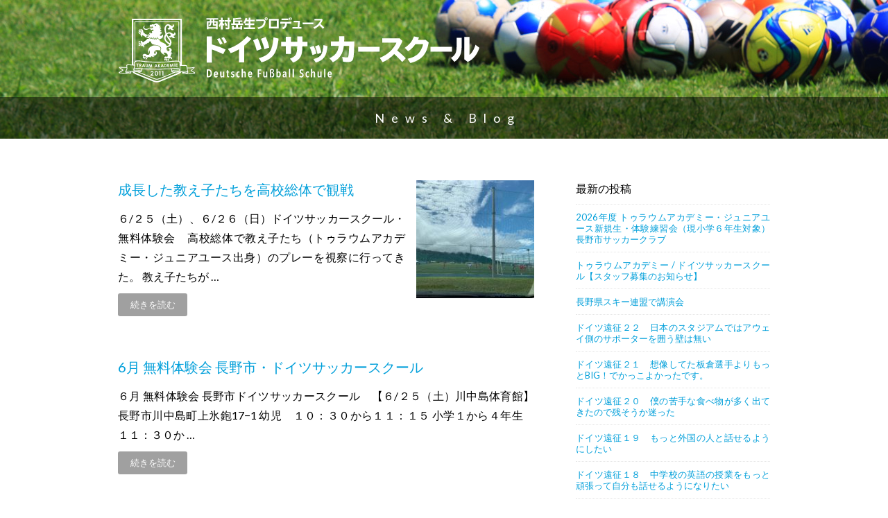

--- FILE ---
content_type: text/html; charset=UTF-8
request_url: https://www.traumakademie.com/2022/05
body_size: 8938
content:

<!DOCTYPE html>
<html lang="ja">
<head>
	<!-- Global site tag (gtag.js) - Google Analytics -->
	<script async src="https://www.googletagmanager.com/gtag/js?id=G-VC7CCD3760"></script>
	<script>
	  window.dataLayer = window.dataLayer || [];
	  function gtag(){dataLayer.push(arguments);}
	  gtag('js', new Date());
	
	  gtag('config', 'G-VC7CCD3760');
	</script>
	    <meta charset="UTF-8">
    <meta name="author" content="トラウムアカデミー">
    <meta name="viewport" content="width=device-width, initial-scale=1.0">
    <meta name="msapplication-TileColor" content="#da532c">
	<meta name="msapplication-TileImage" content="/favicons/mstile-144x144.png">
	<meta name="theme-color" content="#ffffff">
    <link rel="apple-touch-icon" sizes="57x57" href="/favicons/apple-touch-icon-57x57.png">
	<link rel="apple-touch-icon" sizes="60x60" href="/favicons/apple-touch-icon-60x60.png">
	<link rel="apple-touch-icon" sizes="72x72" href="/favicons/apple-touch-icon-72x72.png">
	<link rel="apple-touch-icon" sizes="76x76" href="/favicons/apple-touch-icon-76x76.png">
	<link rel="apple-touch-icon" sizes="114x114" href="/favicons/apple-touch-icon-114x114.png">
	<link rel="apple-touch-icon" sizes="120x120" href="/favicons/apple-touch-icon-120x120.png">
	<link rel="apple-touch-icon" sizes="144x144" href="/favicons/apple-touch-icon-144x144.png">
	<link rel="apple-touch-icon" sizes="152x152" href="/favicons/apple-touch-icon-152x152.png">
	<link rel="apple-touch-icon" sizes="180x180" href="/favicons/apple-touch-icon-180x180.png">
	<link rel="shortcut icon" href="/favicons/favicon.ico" type="image/x-icon">
	<link rel="manifest" href="/favicons/manifest.json">
	<link rel="icon" sizes="any" href="/favicons/favicon.svg" color="#000">
    <link href='https://fonts.googleapis.com/css?family=Lato:400,100,300,700,900' rel='stylesheet' type='text/css'>
    <link rel="stylesheet" href="https://maxcdn.bootstrapcdn.com/font-awesome/4.4.0/css/font-awesome.min.css">
    <link rel="stylesheet" href="https://www.traumakademie.com/site/wp-content/themes/dss/style.css" type="text/css">
            <title>5月 2022 | ドイツサッカースクール ：長野県長野市の少年サッカースクール、クラブ、チーム</title>
    <meta name='robots' content='noindex, follow' />
	<style>img:is([sizes="auto" i], [sizes^="auto," i]) { contain-intrinsic-size: 3000px 1500px }</style>
	
	<!-- This site is optimized with the Yoast SEO plugin v26.2 - https://yoast.com/wordpress/plugins/seo/ -->
	<meta property="og:locale" content="ja_JP" />
	<meta property="og:type" content="website" />
	<meta property="og:title" content="5月 2022 | ドイツサッカースクール ：長野県長野市の少年サッカースクール、クラブ、チーム" />
	<meta property="og:url" content="https://www.traumakademie.com/2022/05" />
	<meta property="og:site_name" content="ドイツサッカースクール ：長野県長野市の少年サッカースクール、クラブ、チーム" />
	<meta name="twitter:card" content="summary_large_image" />
	<script type="application/ld+json" class="yoast-schema-graph">{"@context":"https://schema.org","@graph":[{"@type":"CollectionPage","@id":"https://www.traumakademie.com/2022/05","url":"https://www.traumakademie.com/2022/05","name":"5月 2022 | ドイツサッカースクール ：長野県長野市の少年サッカースクール、クラブ、チーム","isPartOf":{"@id":"https://www.traumakademie.com/#website"},"breadcrumb":{"@id":"https://www.traumakademie.com/2022/05#breadcrumb"},"inLanguage":"ja"},{"@type":"BreadcrumbList","@id":"https://www.traumakademie.com/2022/05#breadcrumb","itemListElement":[{"@type":"ListItem","position":1,"name":"ホーム","item":"https://www.traumakademie.com/"},{"@type":"ListItem","position":2,"name":"アーカイブ: 5月 2022"}]},{"@type":"WebSite","@id":"https://www.traumakademie.com/#website","url":"https://www.traumakademie.com/","name":"ドイツサッカースクール ：長野県長野市の少年サッカースクール、クラブ、チーム","description":"ドイツ&amp;日本でプロサッカーコーチをしてきた西村岳生が長野市にサッカークラブ、スクール、チームをプロデュース。","potentialAction":[{"@type":"SearchAction","target":{"@type":"EntryPoint","urlTemplate":"https://www.traumakademie.com/?s={search_term_string}"},"query-input":{"@type":"PropertyValueSpecification","valueRequired":true,"valueName":"search_term_string"}}],"inLanguage":"ja"}]}</script>
	<!-- / Yoast SEO plugin. -->


<script type="text/javascript">
/* <![CDATA[ */
window._wpemojiSettings = {"baseUrl":"https:\/\/s.w.org\/images\/core\/emoji\/16.0.1\/72x72\/","ext":".png","svgUrl":"https:\/\/s.w.org\/images\/core\/emoji\/16.0.1\/svg\/","svgExt":".svg","source":{"concatemoji":"https:\/\/www.traumakademie.com\/site\/wp-includes\/js\/wp-emoji-release.min.js?ver=6.8.3"}};
/*! This file is auto-generated */
!function(s,n){var o,i,e;function c(e){try{var t={supportTests:e,timestamp:(new Date).valueOf()};sessionStorage.setItem(o,JSON.stringify(t))}catch(e){}}function p(e,t,n){e.clearRect(0,0,e.canvas.width,e.canvas.height),e.fillText(t,0,0);var t=new Uint32Array(e.getImageData(0,0,e.canvas.width,e.canvas.height).data),a=(e.clearRect(0,0,e.canvas.width,e.canvas.height),e.fillText(n,0,0),new Uint32Array(e.getImageData(0,0,e.canvas.width,e.canvas.height).data));return t.every(function(e,t){return e===a[t]})}function u(e,t){e.clearRect(0,0,e.canvas.width,e.canvas.height),e.fillText(t,0,0);for(var n=e.getImageData(16,16,1,1),a=0;a<n.data.length;a++)if(0!==n.data[a])return!1;return!0}function f(e,t,n,a){switch(t){case"flag":return n(e,"\ud83c\udff3\ufe0f\u200d\u26a7\ufe0f","\ud83c\udff3\ufe0f\u200b\u26a7\ufe0f")?!1:!n(e,"\ud83c\udde8\ud83c\uddf6","\ud83c\udde8\u200b\ud83c\uddf6")&&!n(e,"\ud83c\udff4\udb40\udc67\udb40\udc62\udb40\udc65\udb40\udc6e\udb40\udc67\udb40\udc7f","\ud83c\udff4\u200b\udb40\udc67\u200b\udb40\udc62\u200b\udb40\udc65\u200b\udb40\udc6e\u200b\udb40\udc67\u200b\udb40\udc7f");case"emoji":return!a(e,"\ud83e\udedf")}return!1}function g(e,t,n,a){var r="undefined"!=typeof WorkerGlobalScope&&self instanceof WorkerGlobalScope?new OffscreenCanvas(300,150):s.createElement("canvas"),o=r.getContext("2d",{willReadFrequently:!0}),i=(o.textBaseline="top",o.font="600 32px Arial",{});return e.forEach(function(e){i[e]=t(o,e,n,a)}),i}function t(e){var t=s.createElement("script");t.src=e,t.defer=!0,s.head.appendChild(t)}"undefined"!=typeof Promise&&(o="wpEmojiSettingsSupports",i=["flag","emoji"],n.supports={everything:!0,everythingExceptFlag:!0},e=new Promise(function(e){s.addEventListener("DOMContentLoaded",e,{once:!0})}),new Promise(function(t){var n=function(){try{var e=JSON.parse(sessionStorage.getItem(o));if("object"==typeof e&&"number"==typeof e.timestamp&&(new Date).valueOf()<e.timestamp+604800&&"object"==typeof e.supportTests)return e.supportTests}catch(e){}return null}();if(!n){if("undefined"!=typeof Worker&&"undefined"!=typeof OffscreenCanvas&&"undefined"!=typeof URL&&URL.createObjectURL&&"undefined"!=typeof Blob)try{var e="postMessage("+g.toString()+"("+[JSON.stringify(i),f.toString(),p.toString(),u.toString()].join(",")+"));",a=new Blob([e],{type:"text/javascript"}),r=new Worker(URL.createObjectURL(a),{name:"wpTestEmojiSupports"});return void(r.onmessage=function(e){c(n=e.data),r.terminate(),t(n)})}catch(e){}c(n=g(i,f,p,u))}t(n)}).then(function(e){for(var t in e)n.supports[t]=e[t],n.supports.everything=n.supports.everything&&n.supports[t],"flag"!==t&&(n.supports.everythingExceptFlag=n.supports.everythingExceptFlag&&n.supports[t]);n.supports.everythingExceptFlag=n.supports.everythingExceptFlag&&!n.supports.flag,n.DOMReady=!1,n.readyCallback=function(){n.DOMReady=!0}}).then(function(){return e}).then(function(){var e;n.supports.everything||(n.readyCallback(),(e=n.source||{}).concatemoji?t(e.concatemoji):e.wpemoji&&e.twemoji&&(t(e.twemoji),t(e.wpemoji)))}))}((window,document),window._wpemojiSettings);
/* ]]> */
</script>
<style id='wp-emoji-styles-inline-css' type='text/css'>

	img.wp-smiley, img.emoji {
		display: inline !important;
		border: none !important;
		box-shadow: none !important;
		height: 1em !important;
		width: 1em !important;
		margin: 0 0.07em !important;
		vertical-align: -0.1em !important;
		background: none !important;
		padding: 0 !important;
	}
</style>
<link rel='stylesheet' id='wp-block-library-css' href='https://www.traumakademie.com/site/wp-includes/css/dist/block-library/style.min.css?ver=6.8.3' type='text/css' media='all' />
<style id='classic-theme-styles-inline-css' type='text/css'>
/*! This file is auto-generated */
.wp-block-button__link{color:#fff;background-color:#32373c;border-radius:9999px;box-shadow:none;text-decoration:none;padding:calc(.667em + 2px) calc(1.333em + 2px);font-size:1.125em}.wp-block-file__button{background:#32373c;color:#fff;text-decoration:none}
</style>
<style id='global-styles-inline-css' type='text/css'>
:root{--wp--preset--aspect-ratio--square: 1;--wp--preset--aspect-ratio--4-3: 4/3;--wp--preset--aspect-ratio--3-4: 3/4;--wp--preset--aspect-ratio--3-2: 3/2;--wp--preset--aspect-ratio--2-3: 2/3;--wp--preset--aspect-ratio--16-9: 16/9;--wp--preset--aspect-ratio--9-16: 9/16;--wp--preset--color--black: #000000;--wp--preset--color--cyan-bluish-gray: #abb8c3;--wp--preset--color--white: #ffffff;--wp--preset--color--pale-pink: #f78da7;--wp--preset--color--vivid-red: #cf2e2e;--wp--preset--color--luminous-vivid-orange: #ff6900;--wp--preset--color--luminous-vivid-amber: #fcb900;--wp--preset--color--light-green-cyan: #7bdcb5;--wp--preset--color--vivid-green-cyan: #00d084;--wp--preset--color--pale-cyan-blue: #8ed1fc;--wp--preset--color--vivid-cyan-blue: #0693e3;--wp--preset--color--vivid-purple: #9b51e0;--wp--preset--gradient--vivid-cyan-blue-to-vivid-purple: linear-gradient(135deg,rgba(6,147,227,1) 0%,rgb(155,81,224) 100%);--wp--preset--gradient--light-green-cyan-to-vivid-green-cyan: linear-gradient(135deg,rgb(122,220,180) 0%,rgb(0,208,130) 100%);--wp--preset--gradient--luminous-vivid-amber-to-luminous-vivid-orange: linear-gradient(135deg,rgba(252,185,0,1) 0%,rgba(255,105,0,1) 100%);--wp--preset--gradient--luminous-vivid-orange-to-vivid-red: linear-gradient(135deg,rgba(255,105,0,1) 0%,rgb(207,46,46) 100%);--wp--preset--gradient--very-light-gray-to-cyan-bluish-gray: linear-gradient(135deg,rgb(238,238,238) 0%,rgb(169,184,195) 100%);--wp--preset--gradient--cool-to-warm-spectrum: linear-gradient(135deg,rgb(74,234,220) 0%,rgb(151,120,209) 20%,rgb(207,42,186) 40%,rgb(238,44,130) 60%,rgb(251,105,98) 80%,rgb(254,248,76) 100%);--wp--preset--gradient--blush-light-purple: linear-gradient(135deg,rgb(255,206,236) 0%,rgb(152,150,240) 100%);--wp--preset--gradient--blush-bordeaux: linear-gradient(135deg,rgb(254,205,165) 0%,rgb(254,45,45) 50%,rgb(107,0,62) 100%);--wp--preset--gradient--luminous-dusk: linear-gradient(135deg,rgb(255,203,112) 0%,rgb(199,81,192) 50%,rgb(65,88,208) 100%);--wp--preset--gradient--pale-ocean: linear-gradient(135deg,rgb(255,245,203) 0%,rgb(182,227,212) 50%,rgb(51,167,181) 100%);--wp--preset--gradient--electric-grass: linear-gradient(135deg,rgb(202,248,128) 0%,rgb(113,206,126) 100%);--wp--preset--gradient--midnight: linear-gradient(135deg,rgb(2,3,129) 0%,rgb(40,116,252) 100%);--wp--preset--font-size--small: 13px;--wp--preset--font-size--medium: 20px;--wp--preset--font-size--large: 36px;--wp--preset--font-size--x-large: 42px;--wp--preset--spacing--20: 0.44rem;--wp--preset--spacing--30: 0.67rem;--wp--preset--spacing--40: 1rem;--wp--preset--spacing--50: 1.5rem;--wp--preset--spacing--60: 2.25rem;--wp--preset--spacing--70: 3.38rem;--wp--preset--spacing--80: 5.06rem;--wp--preset--shadow--natural: 6px 6px 9px rgba(0, 0, 0, 0.2);--wp--preset--shadow--deep: 12px 12px 50px rgba(0, 0, 0, 0.4);--wp--preset--shadow--sharp: 6px 6px 0px rgba(0, 0, 0, 0.2);--wp--preset--shadow--outlined: 6px 6px 0px -3px rgba(255, 255, 255, 1), 6px 6px rgba(0, 0, 0, 1);--wp--preset--shadow--crisp: 6px 6px 0px rgba(0, 0, 0, 1);}:where(.is-layout-flex){gap: 0.5em;}:where(.is-layout-grid){gap: 0.5em;}body .is-layout-flex{display: flex;}.is-layout-flex{flex-wrap: wrap;align-items: center;}.is-layout-flex > :is(*, div){margin: 0;}body .is-layout-grid{display: grid;}.is-layout-grid > :is(*, div){margin: 0;}:where(.wp-block-columns.is-layout-flex){gap: 2em;}:where(.wp-block-columns.is-layout-grid){gap: 2em;}:where(.wp-block-post-template.is-layout-flex){gap: 1.25em;}:where(.wp-block-post-template.is-layout-grid){gap: 1.25em;}.has-black-color{color: var(--wp--preset--color--black) !important;}.has-cyan-bluish-gray-color{color: var(--wp--preset--color--cyan-bluish-gray) !important;}.has-white-color{color: var(--wp--preset--color--white) !important;}.has-pale-pink-color{color: var(--wp--preset--color--pale-pink) !important;}.has-vivid-red-color{color: var(--wp--preset--color--vivid-red) !important;}.has-luminous-vivid-orange-color{color: var(--wp--preset--color--luminous-vivid-orange) !important;}.has-luminous-vivid-amber-color{color: var(--wp--preset--color--luminous-vivid-amber) !important;}.has-light-green-cyan-color{color: var(--wp--preset--color--light-green-cyan) !important;}.has-vivid-green-cyan-color{color: var(--wp--preset--color--vivid-green-cyan) !important;}.has-pale-cyan-blue-color{color: var(--wp--preset--color--pale-cyan-blue) !important;}.has-vivid-cyan-blue-color{color: var(--wp--preset--color--vivid-cyan-blue) !important;}.has-vivid-purple-color{color: var(--wp--preset--color--vivid-purple) !important;}.has-black-background-color{background-color: var(--wp--preset--color--black) !important;}.has-cyan-bluish-gray-background-color{background-color: var(--wp--preset--color--cyan-bluish-gray) !important;}.has-white-background-color{background-color: var(--wp--preset--color--white) !important;}.has-pale-pink-background-color{background-color: var(--wp--preset--color--pale-pink) !important;}.has-vivid-red-background-color{background-color: var(--wp--preset--color--vivid-red) !important;}.has-luminous-vivid-orange-background-color{background-color: var(--wp--preset--color--luminous-vivid-orange) !important;}.has-luminous-vivid-amber-background-color{background-color: var(--wp--preset--color--luminous-vivid-amber) !important;}.has-light-green-cyan-background-color{background-color: var(--wp--preset--color--light-green-cyan) !important;}.has-vivid-green-cyan-background-color{background-color: var(--wp--preset--color--vivid-green-cyan) !important;}.has-pale-cyan-blue-background-color{background-color: var(--wp--preset--color--pale-cyan-blue) !important;}.has-vivid-cyan-blue-background-color{background-color: var(--wp--preset--color--vivid-cyan-blue) !important;}.has-vivid-purple-background-color{background-color: var(--wp--preset--color--vivid-purple) !important;}.has-black-border-color{border-color: var(--wp--preset--color--black) !important;}.has-cyan-bluish-gray-border-color{border-color: var(--wp--preset--color--cyan-bluish-gray) !important;}.has-white-border-color{border-color: var(--wp--preset--color--white) !important;}.has-pale-pink-border-color{border-color: var(--wp--preset--color--pale-pink) !important;}.has-vivid-red-border-color{border-color: var(--wp--preset--color--vivid-red) !important;}.has-luminous-vivid-orange-border-color{border-color: var(--wp--preset--color--luminous-vivid-orange) !important;}.has-luminous-vivid-amber-border-color{border-color: var(--wp--preset--color--luminous-vivid-amber) !important;}.has-light-green-cyan-border-color{border-color: var(--wp--preset--color--light-green-cyan) !important;}.has-vivid-green-cyan-border-color{border-color: var(--wp--preset--color--vivid-green-cyan) !important;}.has-pale-cyan-blue-border-color{border-color: var(--wp--preset--color--pale-cyan-blue) !important;}.has-vivid-cyan-blue-border-color{border-color: var(--wp--preset--color--vivid-cyan-blue) !important;}.has-vivid-purple-border-color{border-color: var(--wp--preset--color--vivid-purple) !important;}.has-vivid-cyan-blue-to-vivid-purple-gradient-background{background: var(--wp--preset--gradient--vivid-cyan-blue-to-vivid-purple) !important;}.has-light-green-cyan-to-vivid-green-cyan-gradient-background{background: var(--wp--preset--gradient--light-green-cyan-to-vivid-green-cyan) !important;}.has-luminous-vivid-amber-to-luminous-vivid-orange-gradient-background{background: var(--wp--preset--gradient--luminous-vivid-amber-to-luminous-vivid-orange) !important;}.has-luminous-vivid-orange-to-vivid-red-gradient-background{background: var(--wp--preset--gradient--luminous-vivid-orange-to-vivid-red) !important;}.has-very-light-gray-to-cyan-bluish-gray-gradient-background{background: var(--wp--preset--gradient--very-light-gray-to-cyan-bluish-gray) !important;}.has-cool-to-warm-spectrum-gradient-background{background: var(--wp--preset--gradient--cool-to-warm-spectrum) !important;}.has-blush-light-purple-gradient-background{background: var(--wp--preset--gradient--blush-light-purple) !important;}.has-blush-bordeaux-gradient-background{background: var(--wp--preset--gradient--blush-bordeaux) !important;}.has-luminous-dusk-gradient-background{background: var(--wp--preset--gradient--luminous-dusk) !important;}.has-pale-ocean-gradient-background{background: var(--wp--preset--gradient--pale-ocean) !important;}.has-electric-grass-gradient-background{background: var(--wp--preset--gradient--electric-grass) !important;}.has-midnight-gradient-background{background: var(--wp--preset--gradient--midnight) !important;}.has-small-font-size{font-size: var(--wp--preset--font-size--small) !important;}.has-medium-font-size{font-size: var(--wp--preset--font-size--medium) !important;}.has-large-font-size{font-size: var(--wp--preset--font-size--large) !important;}.has-x-large-font-size{font-size: var(--wp--preset--font-size--x-large) !important;}
:where(.wp-block-post-template.is-layout-flex){gap: 1.25em;}:where(.wp-block-post-template.is-layout-grid){gap: 1.25em;}
:where(.wp-block-columns.is-layout-flex){gap: 2em;}:where(.wp-block-columns.is-layout-grid){gap: 2em;}
:root :where(.wp-block-pullquote){font-size: 1.5em;line-height: 1.6;}
</style>
<link rel='stylesheet' id='contact-form-7-css' href='https://www.traumakademie.com/site/wp-content/plugins/contact-form-7/includes/css/styles.css?ver=6.1.3' type='text/css' media='all' />
<link rel="https://api.w.org/" href="https://www.traumakademie.com/wp-json/" /><link rel="icon" href="https://www.traumakademie.com/site/wp-content/uploads/2019/03/cropped-site_icon-32x32.png" sizes="32x32" />
<link rel="icon" href="https://www.traumakademie.com/site/wp-content/uploads/2019/03/cropped-site_icon-192x192.png" sizes="192x192" />
<link rel="apple-touch-icon" href="https://www.traumakademie.com/site/wp-content/uploads/2019/03/cropped-site_icon-180x180.png" />
<meta name="msapplication-TileImage" content="https://www.traumakademie.com/site/wp-content/uploads/2019/03/cropped-site_icon-270x270.png" />
</head>

<body class="archive date wp-theme-dss">
    <header id="page-head" class="page-header" role="banner">
        	<div class="inner">
        		<h1 class="page-header-logo"><a href="https://www.traumakademie.com"><img src="https://www.traumakademie.com/site/wp-content/themes/dss/images/common/logo_header.svg" alt="西村岳生プロデュース　ドイツサッカースクール"></a></h1>
        	</div>
        	<!-- .inner end -->
    </header>
    <!-- .global-header end -->
<section class="contents">
	<h1 class="page-title news-title"><a href="/news">News & Blog</a></h1>
	<div class="post inner">
		<main class="main left" role="main">
			<ul class="post-list">
							<li>
				  				  				  	<a href="https://www.traumakademie.com/oshiego/2022/05-27-2">
				  <div class="post-first-img right"><img width="170" height="170" src="https://www.traumakademie.com/site/wp-content/uploads/2022/05/IMG_6286-170x170.jpg" class="attachment-img170 size-img170" alt="" decoding="async" srcset="https://www.traumakademie.com/site/wp-content/uploads/2022/05/IMG_6286-170x170.jpg 170w, https://www.traumakademie.com/site/wp-content/uploads/2022/05/IMG_6286-100x100.jpg 100w, https://www.traumakademie.com/site/wp-content/uploads/2022/05/IMG_6286-450x450.jpg 450w, https://www.traumakademie.com/site/wp-content/uploads/2022/05/IMG_6286-900x900.jpg 900w" sizes="(max-width: 170px) 100vw, 170px" /></a></div>				  <!-- post-first-img end -->
				<h2 class="post-title"><a href="https://www.traumakademie.com/oshiego/2022/05-27-2">成長した教え子たちを高校総体で観戦</a></h2>
				<p>６/２５（土）、６/２６（日）ドイツサッカースクール・無料体験会 &nbsp; &nbsp; 高校総体で教え子たち（トゥラウムアカデミー・ジュニアユース出身）のプレーを視察に行ってきた。 教え子たちが </p>
<div class="read-more"><a href="https://www.traumakademie.com/oshiego/2022/05-27-2">続きを読む</a></div>
				</li>
							<li>
				  				  				  <!-- post-first-img end -->
				<h2 class="post-title"><a href="https://www.traumakademie.com/news/2022/05-24-2">6月  無料体験会  長野市・ドイツサッカースクール</a></h2>
				<p>６月 無料体験会 長野市ドイツサッカースクール &nbsp; &nbsp; 【６/２５（土）川中島体育館】 長野市川中島町上氷鉋17−1 幼児　１０：３０から１１：１５ 小学１から４年生　１１：３０か </p>
<div class="read-more"><a href="https://www.traumakademie.com/news/2022/05-24-2">続きを読む</a></div>
				</li>
							<li>
				  				  				  	<a href="https://www.traumakademie.com/dss/2022/05-02">
				  <div class="post-first-img right"><img width="170" height="170" src="https://www.traumakademie.com/site/wp-content/uploads/2022/05/image_50439681-170x170.jpg" class="attachment-img170 size-img170" alt="" decoding="async" srcset="https://www.traumakademie.com/site/wp-content/uploads/2022/05/image_50439681-170x170.jpg 170w, https://www.traumakademie.com/site/wp-content/uploads/2022/05/image_50439681-100x100.jpg 100w, https://www.traumakademie.com/site/wp-content/uploads/2022/05/image_50439681-450x450.jpg 450w, https://www.traumakademie.com/site/wp-content/uploads/2022/05/image_50439681-900x900.jpg 900w" sizes="(max-width: 170px) 100vw, 170px" /></a></div>				  <!-- post-first-img end -->
				<h2 class="post-title"><a href="https://www.traumakademie.com/dss/2022/05-02">ピカピカの小学１年生登場！　長野市ドイツサッカースクール</a></h2>
				<p>ドイツサッカースクール無料体験会 &nbsp; 4月から新年度がスタート！ 小学生クラスに、新1年生が入ってきて、更に盛り上がりが出てきました。   ただ新１年生は、つい最近まで幼児でした。 いきなり </p>
<div class="read-more"><a href="https://www.traumakademie.com/dss/2022/05-02">続きを読む</a></div>
				</li>
						</ul>			
			<div class="pagination"></div>		</main>
		
		<aside class="post-sub right">
			<h2>最新の投稿</h2>
<ul>
	        	    
     	<li><a href="https://www.traumakademie.com/jy/2025/09-08">2026年度 トゥラウムアカデミー・ジュニアユース新規生・体験練習会（現小学６年生対象）長野市サッカークラブ</a></li>
     	    
        	    
     	<li><a href="https://www.traumakademie.com/dss/2023/12-08-2">トゥラウムアカデミー / ドイツサッカースクール【スタッフ募集のお知らせ】</a></li>
     	    
        	    
     	<li><a href="https://www.traumakademie.com/news/2025/12-05-2">長野県スキー連盟で講演会</a></li>
     	    
        	    
     	<li><a href="https://www.traumakademie.com/jy/2025/0918-2">ドイツ遠征２２　日本のスタジアムではアウェイ側のサポーターを囲う壁は無い</a></li>
     	    
        	    
     	<li><a href="https://www.traumakademie.com/news/2025/%e3%83%89%e3%82%a4%e3%83%84%e9%81%a0%e5%be%81%ef%bc%92%ef%bc%91">ドイツ遠征２１　想像してた板倉選手よりもっとBIG！でかっこよかったです。</a></li>
     	    
        	    
     	<li><a href="https://www.traumakademie.com/jy/2025/0717-3">ドイツ遠征２０　僕の苦手な食べ物が多く出てきたので残そうか迷った</a></li>
     	    
        	    
     	<li><a href="https://www.traumakademie.com/jy/2025/0703-4">ドイツ遠征１９　もっと外国の人と話せるようにしたい</a></li>
     	    
        	    
     	<li><a href="https://www.traumakademie.com/jy/2025/07-01-3">ドイツ遠征１８　中学校の英語の授業をもっと頑張って自分も話せるようになりたい</a></li>
     	    
        	    
     	<li><a href="https://www.traumakademie.com/news/2025/0623-3">ドイツ遠征１７　道も分からないし、言葉も通じなかったのでとても苦戦しました</a></li>
     	    
        	    
     	<li><a href="https://www.traumakademie.com/jy/2025/0612-3">ドイツ遠征１６　なんで日本人なのに英語を学校の授業でやるのかが疑問</a></li>
     	    
        	    
     	<li><a href="https://www.traumakademie.com/jy/2025/0610-3">ドイツ遠征１５　英語の勉強をもっと頑張りたい</a></li>
     	    
      </ul>
<h2>カテゴリー</h2>
<ul>
	<li class="cat-item cat-item-3"><a href="https://www.traumakademie.com/category/j-league">Jリーグ</a>
</li>
	<li class="cat-item cat-item-6"><a href="https://www.traumakademie.com/category/column">コラム</a>
</li>
	<li class="cat-item cat-item-455"><a href="https://www.traumakademie.com/category/wataruendo">サッカー日本代表・遠藤航</a>
</li>
	<li class="cat-item cat-item-1"><a href="https://www.traumakademie.com/category/etc">その他</a>
</li>
	<li class="cat-item cat-item-11"><a href="https://www.traumakademie.com/category/diet">ダイエット</a>
</li>
	<li class="cat-item cat-item-10"><a href="https://www.traumakademie.com/category/komimi">ちょっと小耳に入れたい話</a>
</li>
	<li class="cat-item cat-item-5"><a href="https://www.traumakademie.com/category/dss">ドイツサッカースクール</a>
</li>
	<li class="cat-item cat-item-782"><a href="https://www.traumakademie.com/category/jy">トゥラウムアカデミー・ジュニアユース</a>
</li>
	<li class="cat-item cat-item-8"><a href="https://www.traumakademie.com/category/news">ニュース</a>
</li>
	<li class="cat-item cat-item-2"><a href="https://www.traumakademie.com/category/football">フットボール</a>
</li>
	<li class="cat-item cat-item-4"><a href="https://www.traumakademie.com/category/child-care">子育て</a>
</li>
	<li class="cat-item cat-item-7"><a href="https://www.traumakademie.com/category/oshiego">教え子</a>
</li>
	<li class="cat-item cat-item-9"><a href="https://www.traumakademie.com/category/kaigai">海外</a>
</li>
</ul>
<h2>アーカイブ</h2>
<ul>
		<li><a href='https://www.traumakademie.com/2025/12'>2025年12月</a></li>
	<li><a href='https://www.traumakademie.com/2025/09'>2025年9月</a></li>
	<li><a href='https://www.traumakademie.com/2025/07'>2025年7月</a></li>
	<li><a href='https://www.traumakademie.com/2025/06'>2025年6月</a></li>
	<li><a href='https://www.traumakademie.com/2025/05'>2025年5月</a></li>
	<li><a href='https://www.traumakademie.com/2025/04'>2025年4月</a></li>
	<li><a href='https://www.traumakademie.com/2025/03'>2025年3月</a></li>
	<li><a href='https://www.traumakademie.com/2025/02'>2025年2月</a></li>
	<li><a href='https://www.traumakademie.com/2024/12'>2024年12月</a></li>
	<li><a href='https://www.traumakademie.com/2024/11'>2024年11月</a></li>
	<li><a href='https://www.traumakademie.com/2024/10'>2024年10月</a></li>
	<li><a href='https://www.traumakademie.com/2024/02'>2024年2月</a></li>
	<li><a href='https://www.traumakademie.com/2024/01'>2024年1月</a></li>
	<li><a href='https://www.traumakademie.com/2023/12'>2023年12月</a></li>
	<li><a href='https://www.traumakademie.com/2023/11'>2023年11月</a></li>
	<li><a href='https://www.traumakademie.com/2023/10'>2023年10月</a></li>
	<li><a href='https://www.traumakademie.com/2023/08'>2023年8月</a></li>
	<li><a href='https://www.traumakademie.com/2023/07'>2023年7月</a></li>
	<li><a href='https://www.traumakademie.com/2023/06'>2023年6月</a></li>
	<li><a href='https://www.traumakademie.com/2023/05'>2023年5月</a></li>
	<li><a href='https://www.traumakademie.com/2023/04'>2023年4月</a></li>
	<li><a href='https://www.traumakademie.com/2023/03'>2023年3月</a></li>
	<li><a href='https://www.traumakademie.com/2023/02'>2023年2月</a></li>
	<li><a href='https://www.traumakademie.com/2023/01'>2023年1月</a></li>
</ul>			</ul>
		</aside>
	</div>
	<!-- .post end -->
	
</section>
<!-- .contents end -->

<footer class="global-footer" role="contentinfo">
	    <div class="inner">
	    	<h1><span class="logo-traum"><img src="https://www.traumakademie.com/site/wp-content/themes/dss/images/common/logo_traum.svg" alt="Traum Akademie Nagano"></span>運営団体／一般社団法人Traum Akademie <span class="sub-text">（トゥラウム　アカデミー）</span></h1>
	    	<address>
	    		<span class="dss-address">〒381-2231　長野市川中島町四ツ屋1193-17</span>
	    		<span class="dss-tel"><span class="tel-text">TEL.</span><span class="tel-num">080-8422-9091</span></span>
	    		<span class="dss-mail"></span>
	    	</address>
	    	<a href="https://www.facebook.com/Traum-Akademie-ドイツサッカースクール-1586224744972812/"><i class="fa fa-facebook-square"></i></a>
	    	<p class="copyright"><small>Copyright&copy; 2026 Traum Akademie All Rights Reserved.
	    	</small></p>
	    </div>
	    <!-- .inner end -->
    </footer>
    <!-- .global-footer end -->
    <p class="btn-top">
	    <a href="#page-head">
		    <svg xmlns="http://www.w3.org/2000/svg" width="44" height="38" viewBox="0 0 44 38" overflow="visible">
		    <g>
		    	<title>ページの先頭へ戻る</title>
		    	<path class="bg-totop" fill="#B4B4B4" d="M12 38c-.55 0-1.226-.39-1.501-.865l-9.998-17.27c-.275-.476-.275-1.255 0-1.73l9.998-17.27c.275-.475.951-.865 1.501-.865h20c.55 0 1.226.39 1.501.865l9.998 17.27c.275.476.275 1.255 0 1.73l-9.998 17.27c-.275.475-.951.865-1.501.865h-20z"/><path fill="#fff" d="M27.748 21.715h-11.498c-.449 0-.821-.372-.821-.821 0-.218.09-.424.244-.577l5.749-5.749c.153-.154.359-.244.577-.244s.424.09.577.244l5.749 5.749c.154.153.244.359.244.577 0 .449-.372.821-.821.821z"/><path fill="none" d="M0 0h44v38h-44z"/>
		    </g>
		    </svg>
	    </a>
	</p>
<script src="https://ajax.googleapis.com/ajax/libs/jquery/1.12.4/jquery.min.js"></script>
<script src="https://www.traumakademie.com/site/wp-content/themes/dss/js/modaal.min.js"></script>
<script src="https://www.traumakademie.com/site/wp-content/themes/dss/js/common.min.js"></script>
<script type="speculationrules">
{"prefetch":[{"source":"document","where":{"and":[{"href_matches":"\/*"},{"not":{"href_matches":["\/site\/wp-*.php","\/site\/wp-admin\/*","\/site\/wp-content\/uploads\/*","\/site\/wp-content\/*","\/site\/wp-content\/plugins\/*","\/site\/wp-content\/themes\/dss\/*","\/*\\?(.+)"]}},{"not":{"selector_matches":"a[rel~=\"nofollow\"]"}},{"not":{"selector_matches":".no-prefetch, .no-prefetch a"}}]},"eagerness":"conservative"}]}
</script>
<script type="text/javascript" src="https://www.traumakademie.com/site/wp-includes/js/dist/hooks.min.js?ver=4d63a3d491d11ffd8ac6" id="wp-hooks-js"></script>
<script type="text/javascript" src="https://www.traumakademie.com/site/wp-includes/js/dist/i18n.min.js?ver=5e580eb46a90c2b997e6" id="wp-i18n-js"></script>
<script type="text/javascript" id="wp-i18n-js-after">
/* <![CDATA[ */
wp.i18n.setLocaleData( { 'text direction\u0004ltr': [ 'ltr' ] } );
/* ]]> */
</script>
<script type="text/javascript" src="https://www.traumakademie.com/site/wp-content/plugins/contact-form-7/includes/swv/js/index.js?ver=6.1.3" id="swv-js"></script>
<script type="text/javascript" id="contact-form-7-js-translations">
/* <![CDATA[ */
( function( domain, translations ) {
	var localeData = translations.locale_data[ domain ] || translations.locale_data.messages;
	localeData[""].domain = domain;
	wp.i18n.setLocaleData( localeData, domain );
} )( "contact-form-7", {"translation-revision-date":"2025-10-29 09:23:50+0000","generator":"GlotPress\/4.0.3","domain":"messages","locale_data":{"messages":{"":{"domain":"messages","plural-forms":"nplurals=1; plural=0;","lang":"ja_JP"},"This contact form is placed in the wrong place.":["\u3053\u306e\u30b3\u30f3\u30bf\u30af\u30c8\u30d5\u30a9\u30fc\u30e0\u306f\u9593\u9055\u3063\u305f\u4f4d\u7f6e\u306b\u7f6e\u304b\u308c\u3066\u3044\u307e\u3059\u3002"],"Error:":["\u30a8\u30e9\u30fc:"]}},"comment":{"reference":"includes\/js\/index.js"}} );
/* ]]> */
</script>
<script type="text/javascript" id="contact-form-7-js-before">
/* <![CDATA[ */
var wpcf7 = {
    "api": {
        "root": "https:\/\/www.traumakademie.com\/wp-json\/",
        "namespace": "contact-form-7\/v1"
    },
    "cached": 1
};
/* ]]> */
</script>
<script type="text/javascript" src="https://www.traumakademie.com/site/wp-content/plugins/contact-form-7/includes/js/index.js?ver=6.1.3" id="contact-form-7-js"></script>
<script type="text/javascript" src="https://www.google.com/recaptcha/api.js?render=6Ldw4fIqAAAAABcM3Hs3kk4eJAs91bdkbFGB0mT9&amp;ver=3.0" id="google-recaptcha-js"></script>
<script type="text/javascript" src="https://www.traumakademie.com/site/wp-includes/js/dist/vendor/wp-polyfill.min.js?ver=3.15.0" id="wp-polyfill-js"></script>
<script type="text/javascript" id="wpcf7-recaptcha-js-before">
/* <![CDATA[ */
var wpcf7_recaptcha = {
    "sitekey": "6Ldw4fIqAAAAABcM3Hs3kk4eJAs91bdkbFGB0mT9",
    "actions": {
        "homepage": "homepage",
        "contactform": "contactform"
    }
};
/* ]]> */
</script>
<script type="text/javascript" src="https://www.traumakademie.com/site/wp-content/plugins/contact-form-7/modules/recaptcha/index.js?ver=6.1.3" id="wpcf7-recaptcha-js"></script>
</body>
</html>


--- FILE ---
content_type: text/html; charset=utf-8
request_url: https://www.google.com/recaptcha/api2/anchor?ar=1&k=6Ldw4fIqAAAAABcM3Hs3kk4eJAs91bdkbFGB0mT9&co=aHR0cHM6Ly93d3cudHJhdW1ha2FkZW1pZS5jb206NDQz&hl=en&v=PoyoqOPhxBO7pBk68S4YbpHZ&size=invisible&anchor-ms=20000&execute-ms=30000&cb=xpxclqv83zih
body_size: 49641
content:
<!DOCTYPE HTML><html dir="ltr" lang="en"><head><meta http-equiv="Content-Type" content="text/html; charset=UTF-8">
<meta http-equiv="X-UA-Compatible" content="IE=edge">
<title>reCAPTCHA</title>
<style type="text/css">
/* cyrillic-ext */
@font-face {
  font-family: 'Roboto';
  font-style: normal;
  font-weight: 400;
  font-stretch: 100%;
  src: url(//fonts.gstatic.com/s/roboto/v48/KFO7CnqEu92Fr1ME7kSn66aGLdTylUAMa3GUBHMdazTgWw.woff2) format('woff2');
  unicode-range: U+0460-052F, U+1C80-1C8A, U+20B4, U+2DE0-2DFF, U+A640-A69F, U+FE2E-FE2F;
}
/* cyrillic */
@font-face {
  font-family: 'Roboto';
  font-style: normal;
  font-weight: 400;
  font-stretch: 100%;
  src: url(//fonts.gstatic.com/s/roboto/v48/KFO7CnqEu92Fr1ME7kSn66aGLdTylUAMa3iUBHMdazTgWw.woff2) format('woff2');
  unicode-range: U+0301, U+0400-045F, U+0490-0491, U+04B0-04B1, U+2116;
}
/* greek-ext */
@font-face {
  font-family: 'Roboto';
  font-style: normal;
  font-weight: 400;
  font-stretch: 100%;
  src: url(//fonts.gstatic.com/s/roboto/v48/KFO7CnqEu92Fr1ME7kSn66aGLdTylUAMa3CUBHMdazTgWw.woff2) format('woff2');
  unicode-range: U+1F00-1FFF;
}
/* greek */
@font-face {
  font-family: 'Roboto';
  font-style: normal;
  font-weight: 400;
  font-stretch: 100%;
  src: url(//fonts.gstatic.com/s/roboto/v48/KFO7CnqEu92Fr1ME7kSn66aGLdTylUAMa3-UBHMdazTgWw.woff2) format('woff2');
  unicode-range: U+0370-0377, U+037A-037F, U+0384-038A, U+038C, U+038E-03A1, U+03A3-03FF;
}
/* math */
@font-face {
  font-family: 'Roboto';
  font-style: normal;
  font-weight: 400;
  font-stretch: 100%;
  src: url(//fonts.gstatic.com/s/roboto/v48/KFO7CnqEu92Fr1ME7kSn66aGLdTylUAMawCUBHMdazTgWw.woff2) format('woff2');
  unicode-range: U+0302-0303, U+0305, U+0307-0308, U+0310, U+0312, U+0315, U+031A, U+0326-0327, U+032C, U+032F-0330, U+0332-0333, U+0338, U+033A, U+0346, U+034D, U+0391-03A1, U+03A3-03A9, U+03B1-03C9, U+03D1, U+03D5-03D6, U+03F0-03F1, U+03F4-03F5, U+2016-2017, U+2034-2038, U+203C, U+2040, U+2043, U+2047, U+2050, U+2057, U+205F, U+2070-2071, U+2074-208E, U+2090-209C, U+20D0-20DC, U+20E1, U+20E5-20EF, U+2100-2112, U+2114-2115, U+2117-2121, U+2123-214F, U+2190, U+2192, U+2194-21AE, U+21B0-21E5, U+21F1-21F2, U+21F4-2211, U+2213-2214, U+2216-22FF, U+2308-230B, U+2310, U+2319, U+231C-2321, U+2336-237A, U+237C, U+2395, U+239B-23B7, U+23D0, U+23DC-23E1, U+2474-2475, U+25AF, U+25B3, U+25B7, U+25BD, U+25C1, U+25CA, U+25CC, U+25FB, U+266D-266F, U+27C0-27FF, U+2900-2AFF, U+2B0E-2B11, U+2B30-2B4C, U+2BFE, U+3030, U+FF5B, U+FF5D, U+1D400-1D7FF, U+1EE00-1EEFF;
}
/* symbols */
@font-face {
  font-family: 'Roboto';
  font-style: normal;
  font-weight: 400;
  font-stretch: 100%;
  src: url(//fonts.gstatic.com/s/roboto/v48/KFO7CnqEu92Fr1ME7kSn66aGLdTylUAMaxKUBHMdazTgWw.woff2) format('woff2');
  unicode-range: U+0001-000C, U+000E-001F, U+007F-009F, U+20DD-20E0, U+20E2-20E4, U+2150-218F, U+2190, U+2192, U+2194-2199, U+21AF, U+21E6-21F0, U+21F3, U+2218-2219, U+2299, U+22C4-22C6, U+2300-243F, U+2440-244A, U+2460-24FF, U+25A0-27BF, U+2800-28FF, U+2921-2922, U+2981, U+29BF, U+29EB, U+2B00-2BFF, U+4DC0-4DFF, U+FFF9-FFFB, U+10140-1018E, U+10190-1019C, U+101A0, U+101D0-101FD, U+102E0-102FB, U+10E60-10E7E, U+1D2C0-1D2D3, U+1D2E0-1D37F, U+1F000-1F0FF, U+1F100-1F1AD, U+1F1E6-1F1FF, U+1F30D-1F30F, U+1F315, U+1F31C, U+1F31E, U+1F320-1F32C, U+1F336, U+1F378, U+1F37D, U+1F382, U+1F393-1F39F, U+1F3A7-1F3A8, U+1F3AC-1F3AF, U+1F3C2, U+1F3C4-1F3C6, U+1F3CA-1F3CE, U+1F3D4-1F3E0, U+1F3ED, U+1F3F1-1F3F3, U+1F3F5-1F3F7, U+1F408, U+1F415, U+1F41F, U+1F426, U+1F43F, U+1F441-1F442, U+1F444, U+1F446-1F449, U+1F44C-1F44E, U+1F453, U+1F46A, U+1F47D, U+1F4A3, U+1F4B0, U+1F4B3, U+1F4B9, U+1F4BB, U+1F4BF, U+1F4C8-1F4CB, U+1F4D6, U+1F4DA, U+1F4DF, U+1F4E3-1F4E6, U+1F4EA-1F4ED, U+1F4F7, U+1F4F9-1F4FB, U+1F4FD-1F4FE, U+1F503, U+1F507-1F50B, U+1F50D, U+1F512-1F513, U+1F53E-1F54A, U+1F54F-1F5FA, U+1F610, U+1F650-1F67F, U+1F687, U+1F68D, U+1F691, U+1F694, U+1F698, U+1F6AD, U+1F6B2, U+1F6B9-1F6BA, U+1F6BC, U+1F6C6-1F6CF, U+1F6D3-1F6D7, U+1F6E0-1F6EA, U+1F6F0-1F6F3, U+1F6F7-1F6FC, U+1F700-1F7FF, U+1F800-1F80B, U+1F810-1F847, U+1F850-1F859, U+1F860-1F887, U+1F890-1F8AD, U+1F8B0-1F8BB, U+1F8C0-1F8C1, U+1F900-1F90B, U+1F93B, U+1F946, U+1F984, U+1F996, U+1F9E9, U+1FA00-1FA6F, U+1FA70-1FA7C, U+1FA80-1FA89, U+1FA8F-1FAC6, U+1FACE-1FADC, U+1FADF-1FAE9, U+1FAF0-1FAF8, U+1FB00-1FBFF;
}
/* vietnamese */
@font-face {
  font-family: 'Roboto';
  font-style: normal;
  font-weight: 400;
  font-stretch: 100%;
  src: url(//fonts.gstatic.com/s/roboto/v48/KFO7CnqEu92Fr1ME7kSn66aGLdTylUAMa3OUBHMdazTgWw.woff2) format('woff2');
  unicode-range: U+0102-0103, U+0110-0111, U+0128-0129, U+0168-0169, U+01A0-01A1, U+01AF-01B0, U+0300-0301, U+0303-0304, U+0308-0309, U+0323, U+0329, U+1EA0-1EF9, U+20AB;
}
/* latin-ext */
@font-face {
  font-family: 'Roboto';
  font-style: normal;
  font-weight: 400;
  font-stretch: 100%;
  src: url(//fonts.gstatic.com/s/roboto/v48/KFO7CnqEu92Fr1ME7kSn66aGLdTylUAMa3KUBHMdazTgWw.woff2) format('woff2');
  unicode-range: U+0100-02BA, U+02BD-02C5, U+02C7-02CC, U+02CE-02D7, U+02DD-02FF, U+0304, U+0308, U+0329, U+1D00-1DBF, U+1E00-1E9F, U+1EF2-1EFF, U+2020, U+20A0-20AB, U+20AD-20C0, U+2113, U+2C60-2C7F, U+A720-A7FF;
}
/* latin */
@font-face {
  font-family: 'Roboto';
  font-style: normal;
  font-weight: 400;
  font-stretch: 100%;
  src: url(//fonts.gstatic.com/s/roboto/v48/KFO7CnqEu92Fr1ME7kSn66aGLdTylUAMa3yUBHMdazQ.woff2) format('woff2');
  unicode-range: U+0000-00FF, U+0131, U+0152-0153, U+02BB-02BC, U+02C6, U+02DA, U+02DC, U+0304, U+0308, U+0329, U+2000-206F, U+20AC, U+2122, U+2191, U+2193, U+2212, U+2215, U+FEFF, U+FFFD;
}
/* cyrillic-ext */
@font-face {
  font-family: 'Roboto';
  font-style: normal;
  font-weight: 500;
  font-stretch: 100%;
  src: url(//fonts.gstatic.com/s/roboto/v48/KFO7CnqEu92Fr1ME7kSn66aGLdTylUAMa3GUBHMdazTgWw.woff2) format('woff2');
  unicode-range: U+0460-052F, U+1C80-1C8A, U+20B4, U+2DE0-2DFF, U+A640-A69F, U+FE2E-FE2F;
}
/* cyrillic */
@font-face {
  font-family: 'Roboto';
  font-style: normal;
  font-weight: 500;
  font-stretch: 100%;
  src: url(//fonts.gstatic.com/s/roboto/v48/KFO7CnqEu92Fr1ME7kSn66aGLdTylUAMa3iUBHMdazTgWw.woff2) format('woff2');
  unicode-range: U+0301, U+0400-045F, U+0490-0491, U+04B0-04B1, U+2116;
}
/* greek-ext */
@font-face {
  font-family: 'Roboto';
  font-style: normal;
  font-weight: 500;
  font-stretch: 100%;
  src: url(//fonts.gstatic.com/s/roboto/v48/KFO7CnqEu92Fr1ME7kSn66aGLdTylUAMa3CUBHMdazTgWw.woff2) format('woff2');
  unicode-range: U+1F00-1FFF;
}
/* greek */
@font-face {
  font-family: 'Roboto';
  font-style: normal;
  font-weight: 500;
  font-stretch: 100%;
  src: url(//fonts.gstatic.com/s/roboto/v48/KFO7CnqEu92Fr1ME7kSn66aGLdTylUAMa3-UBHMdazTgWw.woff2) format('woff2');
  unicode-range: U+0370-0377, U+037A-037F, U+0384-038A, U+038C, U+038E-03A1, U+03A3-03FF;
}
/* math */
@font-face {
  font-family: 'Roboto';
  font-style: normal;
  font-weight: 500;
  font-stretch: 100%;
  src: url(//fonts.gstatic.com/s/roboto/v48/KFO7CnqEu92Fr1ME7kSn66aGLdTylUAMawCUBHMdazTgWw.woff2) format('woff2');
  unicode-range: U+0302-0303, U+0305, U+0307-0308, U+0310, U+0312, U+0315, U+031A, U+0326-0327, U+032C, U+032F-0330, U+0332-0333, U+0338, U+033A, U+0346, U+034D, U+0391-03A1, U+03A3-03A9, U+03B1-03C9, U+03D1, U+03D5-03D6, U+03F0-03F1, U+03F4-03F5, U+2016-2017, U+2034-2038, U+203C, U+2040, U+2043, U+2047, U+2050, U+2057, U+205F, U+2070-2071, U+2074-208E, U+2090-209C, U+20D0-20DC, U+20E1, U+20E5-20EF, U+2100-2112, U+2114-2115, U+2117-2121, U+2123-214F, U+2190, U+2192, U+2194-21AE, U+21B0-21E5, U+21F1-21F2, U+21F4-2211, U+2213-2214, U+2216-22FF, U+2308-230B, U+2310, U+2319, U+231C-2321, U+2336-237A, U+237C, U+2395, U+239B-23B7, U+23D0, U+23DC-23E1, U+2474-2475, U+25AF, U+25B3, U+25B7, U+25BD, U+25C1, U+25CA, U+25CC, U+25FB, U+266D-266F, U+27C0-27FF, U+2900-2AFF, U+2B0E-2B11, U+2B30-2B4C, U+2BFE, U+3030, U+FF5B, U+FF5D, U+1D400-1D7FF, U+1EE00-1EEFF;
}
/* symbols */
@font-face {
  font-family: 'Roboto';
  font-style: normal;
  font-weight: 500;
  font-stretch: 100%;
  src: url(//fonts.gstatic.com/s/roboto/v48/KFO7CnqEu92Fr1ME7kSn66aGLdTylUAMaxKUBHMdazTgWw.woff2) format('woff2');
  unicode-range: U+0001-000C, U+000E-001F, U+007F-009F, U+20DD-20E0, U+20E2-20E4, U+2150-218F, U+2190, U+2192, U+2194-2199, U+21AF, U+21E6-21F0, U+21F3, U+2218-2219, U+2299, U+22C4-22C6, U+2300-243F, U+2440-244A, U+2460-24FF, U+25A0-27BF, U+2800-28FF, U+2921-2922, U+2981, U+29BF, U+29EB, U+2B00-2BFF, U+4DC0-4DFF, U+FFF9-FFFB, U+10140-1018E, U+10190-1019C, U+101A0, U+101D0-101FD, U+102E0-102FB, U+10E60-10E7E, U+1D2C0-1D2D3, U+1D2E0-1D37F, U+1F000-1F0FF, U+1F100-1F1AD, U+1F1E6-1F1FF, U+1F30D-1F30F, U+1F315, U+1F31C, U+1F31E, U+1F320-1F32C, U+1F336, U+1F378, U+1F37D, U+1F382, U+1F393-1F39F, U+1F3A7-1F3A8, U+1F3AC-1F3AF, U+1F3C2, U+1F3C4-1F3C6, U+1F3CA-1F3CE, U+1F3D4-1F3E0, U+1F3ED, U+1F3F1-1F3F3, U+1F3F5-1F3F7, U+1F408, U+1F415, U+1F41F, U+1F426, U+1F43F, U+1F441-1F442, U+1F444, U+1F446-1F449, U+1F44C-1F44E, U+1F453, U+1F46A, U+1F47D, U+1F4A3, U+1F4B0, U+1F4B3, U+1F4B9, U+1F4BB, U+1F4BF, U+1F4C8-1F4CB, U+1F4D6, U+1F4DA, U+1F4DF, U+1F4E3-1F4E6, U+1F4EA-1F4ED, U+1F4F7, U+1F4F9-1F4FB, U+1F4FD-1F4FE, U+1F503, U+1F507-1F50B, U+1F50D, U+1F512-1F513, U+1F53E-1F54A, U+1F54F-1F5FA, U+1F610, U+1F650-1F67F, U+1F687, U+1F68D, U+1F691, U+1F694, U+1F698, U+1F6AD, U+1F6B2, U+1F6B9-1F6BA, U+1F6BC, U+1F6C6-1F6CF, U+1F6D3-1F6D7, U+1F6E0-1F6EA, U+1F6F0-1F6F3, U+1F6F7-1F6FC, U+1F700-1F7FF, U+1F800-1F80B, U+1F810-1F847, U+1F850-1F859, U+1F860-1F887, U+1F890-1F8AD, U+1F8B0-1F8BB, U+1F8C0-1F8C1, U+1F900-1F90B, U+1F93B, U+1F946, U+1F984, U+1F996, U+1F9E9, U+1FA00-1FA6F, U+1FA70-1FA7C, U+1FA80-1FA89, U+1FA8F-1FAC6, U+1FACE-1FADC, U+1FADF-1FAE9, U+1FAF0-1FAF8, U+1FB00-1FBFF;
}
/* vietnamese */
@font-face {
  font-family: 'Roboto';
  font-style: normal;
  font-weight: 500;
  font-stretch: 100%;
  src: url(//fonts.gstatic.com/s/roboto/v48/KFO7CnqEu92Fr1ME7kSn66aGLdTylUAMa3OUBHMdazTgWw.woff2) format('woff2');
  unicode-range: U+0102-0103, U+0110-0111, U+0128-0129, U+0168-0169, U+01A0-01A1, U+01AF-01B0, U+0300-0301, U+0303-0304, U+0308-0309, U+0323, U+0329, U+1EA0-1EF9, U+20AB;
}
/* latin-ext */
@font-face {
  font-family: 'Roboto';
  font-style: normal;
  font-weight: 500;
  font-stretch: 100%;
  src: url(//fonts.gstatic.com/s/roboto/v48/KFO7CnqEu92Fr1ME7kSn66aGLdTylUAMa3KUBHMdazTgWw.woff2) format('woff2');
  unicode-range: U+0100-02BA, U+02BD-02C5, U+02C7-02CC, U+02CE-02D7, U+02DD-02FF, U+0304, U+0308, U+0329, U+1D00-1DBF, U+1E00-1E9F, U+1EF2-1EFF, U+2020, U+20A0-20AB, U+20AD-20C0, U+2113, U+2C60-2C7F, U+A720-A7FF;
}
/* latin */
@font-face {
  font-family: 'Roboto';
  font-style: normal;
  font-weight: 500;
  font-stretch: 100%;
  src: url(//fonts.gstatic.com/s/roboto/v48/KFO7CnqEu92Fr1ME7kSn66aGLdTylUAMa3yUBHMdazQ.woff2) format('woff2');
  unicode-range: U+0000-00FF, U+0131, U+0152-0153, U+02BB-02BC, U+02C6, U+02DA, U+02DC, U+0304, U+0308, U+0329, U+2000-206F, U+20AC, U+2122, U+2191, U+2193, U+2212, U+2215, U+FEFF, U+FFFD;
}
/* cyrillic-ext */
@font-face {
  font-family: 'Roboto';
  font-style: normal;
  font-weight: 900;
  font-stretch: 100%;
  src: url(//fonts.gstatic.com/s/roboto/v48/KFO7CnqEu92Fr1ME7kSn66aGLdTylUAMa3GUBHMdazTgWw.woff2) format('woff2');
  unicode-range: U+0460-052F, U+1C80-1C8A, U+20B4, U+2DE0-2DFF, U+A640-A69F, U+FE2E-FE2F;
}
/* cyrillic */
@font-face {
  font-family: 'Roboto';
  font-style: normal;
  font-weight: 900;
  font-stretch: 100%;
  src: url(//fonts.gstatic.com/s/roboto/v48/KFO7CnqEu92Fr1ME7kSn66aGLdTylUAMa3iUBHMdazTgWw.woff2) format('woff2');
  unicode-range: U+0301, U+0400-045F, U+0490-0491, U+04B0-04B1, U+2116;
}
/* greek-ext */
@font-face {
  font-family: 'Roboto';
  font-style: normal;
  font-weight: 900;
  font-stretch: 100%;
  src: url(//fonts.gstatic.com/s/roboto/v48/KFO7CnqEu92Fr1ME7kSn66aGLdTylUAMa3CUBHMdazTgWw.woff2) format('woff2');
  unicode-range: U+1F00-1FFF;
}
/* greek */
@font-face {
  font-family: 'Roboto';
  font-style: normal;
  font-weight: 900;
  font-stretch: 100%;
  src: url(//fonts.gstatic.com/s/roboto/v48/KFO7CnqEu92Fr1ME7kSn66aGLdTylUAMa3-UBHMdazTgWw.woff2) format('woff2');
  unicode-range: U+0370-0377, U+037A-037F, U+0384-038A, U+038C, U+038E-03A1, U+03A3-03FF;
}
/* math */
@font-face {
  font-family: 'Roboto';
  font-style: normal;
  font-weight: 900;
  font-stretch: 100%;
  src: url(//fonts.gstatic.com/s/roboto/v48/KFO7CnqEu92Fr1ME7kSn66aGLdTylUAMawCUBHMdazTgWw.woff2) format('woff2');
  unicode-range: U+0302-0303, U+0305, U+0307-0308, U+0310, U+0312, U+0315, U+031A, U+0326-0327, U+032C, U+032F-0330, U+0332-0333, U+0338, U+033A, U+0346, U+034D, U+0391-03A1, U+03A3-03A9, U+03B1-03C9, U+03D1, U+03D5-03D6, U+03F0-03F1, U+03F4-03F5, U+2016-2017, U+2034-2038, U+203C, U+2040, U+2043, U+2047, U+2050, U+2057, U+205F, U+2070-2071, U+2074-208E, U+2090-209C, U+20D0-20DC, U+20E1, U+20E5-20EF, U+2100-2112, U+2114-2115, U+2117-2121, U+2123-214F, U+2190, U+2192, U+2194-21AE, U+21B0-21E5, U+21F1-21F2, U+21F4-2211, U+2213-2214, U+2216-22FF, U+2308-230B, U+2310, U+2319, U+231C-2321, U+2336-237A, U+237C, U+2395, U+239B-23B7, U+23D0, U+23DC-23E1, U+2474-2475, U+25AF, U+25B3, U+25B7, U+25BD, U+25C1, U+25CA, U+25CC, U+25FB, U+266D-266F, U+27C0-27FF, U+2900-2AFF, U+2B0E-2B11, U+2B30-2B4C, U+2BFE, U+3030, U+FF5B, U+FF5D, U+1D400-1D7FF, U+1EE00-1EEFF;
}
/* symbols */
@font-face {
  font-family: 'Roboto';
  font-style: normal;
  font-weight: 900;
  font-stretch: 100%;
  src: url(//fonts.gstatic.com/s/roboto/v48/KFO7CnqEu92Fr1ME7kSn66aGLdTylUAMaxKUBHMdazTgWw.woff2) format('woff2');
  unicode-range: U+0001-000C, U+000E-001F, U+007F-009F, U+20DD-20E0, U+20E2-20E4, U+2150-218F, U+2190, U+2192, U+2194-2199, U+21AF, U+21E6-21F0, U+21F3, U+2218-2219, U+2299, U+22C4-22C6, U+2300-243F, U+2440-244A, U+2460-24FF, U+25A0-27BF, U+2800-28FF, U+2921-2922, U+2981, U+29BF, U+29EB, U+2B00-2BFF, U+4DC0-4DFF, U+FFF9-FFFB, U+10140-1018E, U+10190-1019C, U+101A0, U+101D0-101FD, U+102E0-102FB, U+10E60-10E7E, U+1D2C0-1D2D3, U+1D2E0-1D37F, U+1F000-1F0FF, U+1F100-1F1AD, U+1F1E6-1F1FF, U+1F30D-1F30F, U+1F315, U+1F31C, U+1F31E, U+1F320-1F32C, U+1F336, U+1F378, U+1F37D, U+1F382, U+1F393-1F39F, U+1F3A7-1F3A8, U+1F3AC-1F3AF, U+1F3C2, U+1F3C4-1F3C6, U+1F3CA-1F3CE, U+1F3D4-1F3E0, U+1F3ED, U+1F3F1-1F3F3, U+1F3F5-1F3F7, U+1F408, U+1F415, U+1F41F, U+1F426, U+1F43F, U+1F441-1F442, U+1F444, U+1F446-1F449, U+1F44C-1F44E, U+1F453, U+1F46A, U+1F47D, U+1F4A3, U+1F4B0, U+1F4B3, U+1F4B9, U+1F4BB, U+1F4BF, U+1F4C8-1F4CB, U+1F4D6, U+1F4DA, U+1F4DF, U+1F4E3-1F4E6, U+1F4EA-1F4ED, U+1F4F7, U+1F4F9-1F4FB, U+1F4FD-1F4FE, U+1F503, U+1F507-1F50B, U+1F50D, U+1F512-1F513, U+1F53E-1F54A, U+1F54F-1F5FA, U+1F610, U+1F650-1F67F, U+1F687, U+1F68D, U+1F691, U+1F694, U+1F698, U+1F6AD, U+1F6B2, U+1F6B9-1F6BA, U+1F6BC, U+1F6C6-1F6CF, U+1F6D3-1F6D7, U+1F6E0-1F6EA, U+1F6F0-1F6F3, U+1F6F7-1F6FC, U+1F700-1F7FF, U+1F800-1F80B, U+1F810-1F847, U+1F850-1F859, U+1F860-1F887, U+1F890-1F8AD, U+1F8B0-1F8BB, U+1F8C0-1F8C1, U+1F900-1F90B, U+1F93B, U+1F946, U+1F984, U+1F996, U+1F9E9, U+1FA00-1FA6F, U+1FA70-1FA7C, U+1FA80-1FA89, U+1FA8F-1FAC6, U+1FACE-1FADC, U+1FADF-1FAE9, U+1FAF0-1FAF8, U+1FB00-1FBFF;
}
/* vietnamese */
@font-face {
  font-family: 'Roboto';
  font-style: normal;
  font-weight: 900;
  font-stretch: 100%;
  src: url(//fonts.gstatic.com/s/roboto/v48/KFO7CnqEu92Fr1ME7kSn66aGLdTylUAMa3OUBHMdazTgWw.woff2) format('woff2');
  unicode-range: U+0102-0103, U+0110-0111, U+0128-0129, U+0168-0169, U+01A0-01A1, U+01AF-01B0, U+0300-0301, U+0303-0304, U+0308-0309, U+0323, U+0329, U+1EA0-1EF9, U+20AB;
}
/* latin-ext */
@font-face {
  font-family: 'Roboto';
  font-style: normal;
  font-weight: 900;
  font-stretch: 100%;
  src: url(//fonts.gstatic.com/s/roboto/v48/KFO7CnqEu92Fr1ME7kSn66aGLdTylUAMa3KUBHMdazTgWw.woff2) format('woff2');
  unicode-range: U+0100-02BA, U+02BD-02C5, U+02C7-02CC, U+02CE-02D7, U+02DD-02FF, U+0304, U+0308, U+0329, U+1D00-1DBF, U+1E00-1E9F, U+1EF2-1EFF, U+2020, U+20A0-20AB, U+20AD-20C0, U+2113, U+2C60-2C7F, U+A720-A7FF;
}
/* latin */
@font-face {
  font-family: 'Roboto';
  font-style: normal;
  font-weight: 900;
  font-stretch: 100%;
  src: url(//fonts.gstatic.com/s/roboto/v48/KFO7CnqEu92Fr1ME7kSn66aGLdTylUAMa3yUBHMdazQ.woff2) format('woff2');
  unicode-range: U+0000-00FF, U+0131, U+0152-0153, U+02BB-02BC, U+02C6, U+02DA, U+02DC, U+0304, U+0308, U+0329, U+2000-206F, U+20AC, U+2122, U+2191, U+2193, U+2212, U+2215, U+FEFF, U+FFFD;
}

</style>
<link rel="stylesheet" type="text/css" href="https://www.gstatic.com/recaptcha/releases/PoyoqOPhxBO7pBk68S4YbpHZ/styles__ltr.css">
<script nonce="P1w0gtL8SmKueVKM1_Ev6w" type="text/javascript">window['__recaptcha_api'] = 'https://www.google.com/recaptcha/api2/';</script>
<script type="text/javascript" src="https://www.gstatic.com/recaptcha/releases/PoyoqOPhxBO7pBk68S4YbpHZ/recaptcha__en.js" nonce="P1w0gtL8SmKueVKM1_Ev6w">
      
    </script></head>
<body><div id="rc-anchor-alert" class="rc-anchor-alert"></div>
<input type="hidden" id="recaptcha-token" value="[base64]">
<script type="text/javascript" nonce="P1w0gtL8SmKueVKM1_Ev6w">
      recaptcha.anchor.Main.init("[\x22ainput\x22,[\x22bgdata\x22,\x22\x22,\[base64]/[base64]/[base64]/[base64]/[base64]/UltsKytdPUU6KEU8MjA0OD9SW2wrK109RT4+NnwxOTI6KChFJjY0NTEyKT09NTUyOTYmJk0rMTxjLmxlbmd0aCYmKGMuY2hhckNvZGVBdChNKzEpJjY0NTEyKT09NTYzMjA/[base64]/[base64]/[base64]/[base64]/[base64]/[base64]/[base64]\x22,\[base64]\\u003d\x22,\x22wrbCpht2w4jCihnCnBlIw7TDliEHCsOYw6HCkTrDkjd4wqYvw5vCtMKKw5ZMKWN8BsK3HMKpEcOCwqNWw5rCqsKvw5EQDB8TIcKrGgYGEmA8wpLDhSjCuh5LcxACw6bCnzZ+w4fCj3llw7TDgCnDusKNP8KwC2oLwqzCs8KHwqDDgMODw6LDvsOiwr/DpMKfwpTDh2LDlmM3w6RywprDtEfDvMK8IW03QTUrw6QBN1x9woMNIMO1NlpsSyLCssKfw77DsMK8wp92w6ZCwrhlcErDi2bCvsKNeCJvwr9pQcOIVsKSwrI3SsKlwpQgw6p8H0kPw689w58IQsOGIUXCmS3Cgi9Vw7zDh8KgwrfCnMKpw6vDqBnCu1vDicKdbsKow6/ChsKCI8KEw7LCmS5rwrUZAMK1w48AwrtHwpTCpMK2MMK0wrJOwr4bSCHDvsOpwpbDtQwewp7DksKrDsOYwq4twpnDlE/DmcK0w5LCqMKhMRLDgCbDiMO3w50QwrbDssKswrBQw5EMNmHDqE/[base64]/wpfDncO4wrjClcKULwjDhFzDrsOTKsOYw7hsTVs6YSPDtVpxworDr2pwScOtwozCicOfejsRwpMMwp/DtSzDtncJwqo9XsOIEythw4DDsE7CjRNzbXjCkzV/[base64]/CkF/[base64]/DhMOpwr4wwolVw7HCiwXDgW/DkkTCg8KRa8OSchIQwonDtlDDijsSBVvCiCrCgcOzwqDDkMOAXUYzw4bDvsKBWXvCosKsw5x9w6lgQ8K7IcKPLcKDwopQccOnw5Z+wobDqn1/Jx5EVsOpw65/M8OlASIOPnYdfsKXccOjwq0Uw5Ynwo4EaMObNcKlEcOieWrCig9Bw6Now5vCqMKgEBtZZ8K/wqFoHW3DnkbCkg7DjRJrAAnCsAcfW8KmGcKzZV3DgsKjwrbDgnHDicOaw4xSXAx9wrRaw4fCiUJhw7nDmHMrZArDh8OYHzphwoV5wqlkwpTCiTJ3w7PDicKFOAMXPy9Ww7cow47DphQ/WcKrSSQXwr7CjsOAXcKIIX/CqcKIAMK0wqLCtcO3OihOSE4Xw5rCqRwSwo3CicOMwqXCmcKOBiPDiVYoZXIHw6/DpsKxITNHw6PCpsKgfzs/[base64]/[base64]/TsOTw65Pw5BRwp/DmSnDq8O3EcOyfXx2woRqw6kpU18ywrxbw7jCtCQYw7hwR8OkwobDo8O0wrRrT8OdYyVnwroGSMO9w5zDjy/Dlm0PIi9/[base64]/Dg8K/K8O3w5lSHsO6PmrClQsSw6cPXMOKfMKkUGQZw6gmE8KCMTPDqsKlBzDDn8KBA8OdTm3CnnlfHDvCsRTCp2ZoCMOoWUlWw4HDtyHCocOiw6osw4VjwqnDqsOkw5t6TFLDv8OrwozDq2/DhsKPfsKZw7jDu2/Cvm3DtcOkw7TDoxhBQsKuCD3DvhPDoMOywofCpjo9KhfDlXTCr8OvCMKZwr/Dp2DCjSnDhQJAwo3CrMKQVn/DmzY7ZjDDnMOMfsKQIkvDiRTDksKgfcKgC8OUw47Dkn4Vw4jDpMKVFy0cw7jDmQzDgzJ6woFywobDhUJbO17ChjXCky42DFLDiRbCiH/[base64]/wq87ZXogw4YMFMOhw7ZFJcK0wrrDtsKVwqMAwr5uwrx5UX4ZNsOOwrA3E8KYw4LDhMKFw6lHDcKvHDc2wo49HcK6w7fDrjVxwqzDsW4jwq8cwr7DnMO7wqHCiMKOw4/DiBJIwqHCs3gFFiTDisKQw78WKm9MLFLCjQHCmmxSwohiwqHDin0/wrrCrj3DvkvCm8Kyfw7DpGbDmEkSeg3Ds8K9SlR6wqXDvFLDtwbDukhhw5LDq8OewqPDsChjw5MBZsOkCsKww7/[base64]/DhQ3ChRLDpk/CnkrDnnkBbDkpwq9MwoDDtUBbwrfDu8OlwpvDscOYwqoxwqtgMMO7woVBC0Y1wrxeOMOuwrtIw4UZQFgvw5VDXSnCu8ODGyBawq/DkCbDpcK6wqHCmsKzwqzDo8KNHMKZd8K8wpsHCDVrLzzCkcK5U8OJEMO0HsK+wqLChRLCjA7Ck3JMcg1XDsKqBzPCtR/Cm1TDlcOwdsOVLsOew68UEX/DlsOCw6rDn8KZLcKNwrB0w5jDvUfDoBlMKC8jwqbDmsKGwq7CosKcw7Egw51CTsKyAATDo8Ksw5o3w7XCl3DCjAVhw7fDkCF2XsO6wq/[base64]/CqsK1WcOSW8Kiw5xRPFcowp/CqsKGw5DChsOJwpc/[base64]/wrPDsMO+G8ODw4zCplbDqz8UUMKRUCBxfcOOcsKmwpgkw5Erw4LCh8Knw7LDhCg8w5jCvn9iScO+wrs5FcKSHkEwRsOCw7XDocORw77Ck1fCtcK2wqDDmVDDulLDshnDlsK+JVfDj2rCkAPDnhxkwotawqREwprDnBE3wqjCpXt7w7nDlQvCiG/CvDXDvMKAw6QUw7/[base64]/DuBHDjsKoQ8KrLcKHP8OuwrQmwp/ClcK0KMKUwq3CocOUWFUawoEowo/DrMOzb8KqwolJwobChsKlwps/[base64]/MXdww47DjyYGKcKWw4Atw5rDrBZiccOuEsKJc8OCwqnCksOzBGVGegPDm0AjOsKOHV/[base64]/[base64]/[base64]/Drk8WWx/DjsKDw7VsRMOxwqY/[base64]/McOifVjDiBzDl8KZDUPDisK3HmI1csKbLxpnFMO1WwvDscKvw4c8w7jCpMKTwrkewpwiw57DpF7DgUzDtsKYMsKCChTChMK8GUDDp8KpCMKew5sBw6I5f1A0w7Q5OgbCm8K6wo7DrUBPwrNYYsKUGMOQOcKWwrwUDXdow43DksKqKcKkw6bCicO/XFVMS8KTw6HDlcK5w5rCtsKAC2bCp8OZwqzCrWDDnQPCkRAHczLDn8OSwqAfAMO/w5p6MsOlaMOnw4EYZmXCpi7CtEnClGzDlcOcWCzChwByw7fDgCjDoMOnGy8awonCncOmw6Avw7B4DEcvchlqNcKQw75Lw5M9w5zDhgQxw4AEw69nwqAfwq/[base64]/bmlFwrVmw4Yvw6XDgHMvASXCqVdFARFywqA9bTYQwoAjRx/[base64]/wrdAHWzDtcKmasOVO8OwwoNUGRrCq8KwRibDiMKTM0t5RMOMw5vCpynChMKFw7bCtiXCqDQOw5bDhMK2acKHwrjCjsO+w7DDq2vDtlFYP8OHSn/CrFrCikgbCcOEDBM+wqh6ECoIPsOhwoXDoMOkZMK1w4rDtmMawq4SwpTCixbDu8Ohwopqw5TDnBPDkjrDhUdzScOnIkbDjxXDqSvCrMOwwrZyw4fCj8OFaTjDhDQawqJ7VsKVCxLDpSwWc2rDlcKzB3BDwoFGw59nw7gDwodCeMKEMsOMw7gxwoIJMcKPV8OIwr80w7/[base64]/CnGXCisKxasOaw7IQEsOAwqrDmwjCpQfDj8K/[base64]/DliXDvMO2w4LDrcO7w5LDgh7DlBECwqbChxTDrBgrw6rClcOZW8K9w5rCisOYwpoSw5ZXw7vCrBo7w41UwpRzWcKDw6HDicOmFcOtw4zCqw/Cl8KbwrnCvsK1eljCpcOuw4c6w7wbw4J4woVAwqPDkVfDhMKcw7jDp8O+w5nDg8Ogw4NRwovDsifDiFwQwr3DgQ/[base64]/CqcKRw6zCnMKgfMKKw4DDvsOsw7PDoUnCiH4Gw5vCnsOPwp4jw4oew4/Cn8K6w5cBSMKbGsO2YsKGw6PDu1srRWYjw4/CvTkAwoHCq8OFw5Zdb8Oew7tLwpLCrMKQwosRwrgnbF9GLMKXwrRawo85H1HDn8KJejwAw45LElTCtsKaw4pxIcOcwrjDvm9kwqNkwrPDkBDDnV1kwobDqSQzJmRXDX5MZsKWw6omwoM0e8Oewpozw4VoWR/[base64]/Ch8Oqw51Sw4JqwpDCl8K8wpTCkMOEM2PDusKXwpBfwr5Zw7V4wq8masK2ZcO0w4dJw4wcZS7CoWLCvsKLSMOhZw1Cw6smJMK5DwnCqBdQY8OFY8O2XcKlT8Krw5nDpMObwrTCl8KKGsKOQMOaw4/DsAcdwrjDh2vDtsK0V2vDmFUZLcOTWsObwrnCpCoPfcK9JcODwrh+c8OlSjAnRAXCmTlUw4TDmcKDwrdAwpQwZ1FlOWbCu3fDucK4w6MHWXFVw6jDpAnDtmNAaVYWc8O3wopvAxdHXMOBw7TDp8O8VcKnwqBXJkdDLcOgw7wNPsKcw7PDlMOKW8KyCwxWwoXCjF/Ck8OrLgjCgcODWkUqw6TDsVXDuUfCqVcTwp5xwqJYw6x5wpTCuAXCsAvDqg5Tw5Vkw6ZOw63DmMKVwqLCt8OuGRPDjcO2Rjojw6BMwr5HwopSw40lN3Qfw6XCiMOXwqfCscKPwoInVhF3wqh/WVbDusOSwq7CqsK6wo4sw700XHlkCBFzRUB1w71TwovCqcKxwozCqibDiMK3w6/DsWV5w5xOw6d+w7fDigzCnMKvw6DCisK3w5LChgIifcKVVcKew79QecKhwovCj8OMJ8K+VMK2wozCuFM2w5lpw7nDpsKhKcOWNH3CncO5wrBLw5XDtMOww5/[base64]/[base64]/[base64]/[base64]/Dk8OIXsOocMOtBcOhwrbDjl7DlBgfdE8iwpPCrMKuKsK5wo3CvcKCEGsyR3VwPMOZbVbCgsO+Mj3CuGorB8KVwrXDpcOdw6dMesKgFsKtwoU2w5g/em7CjsOrw57DksKifW0Iw4oSwoPCgsK0dsO5CMOrMcOYDMOKciUWwpUeBn45ImvCtHR1w4jDsHZgwolWODdcV8OGPcKqwrIZBsKuAik8wqgtYMOlw5obZ8Orw4hWw7grBxDCuMOLw5RAHMK6w59KRcOpZTrCoErCvDDCtwrCmR3CkiZlLMOMfcO/[base64]/R8K3OWPCuFgrFT0eQUbDoUhowqrDisK3RcKxw5xTRsOCC8O6PsKNQwtnYz8cLnDDiCELwr4tw7XDiHNfWcKWw7rCoMOnIMKww5RvBUQIMsK9wo7CmhfCpRXCisOqVGBPwrgVwq5ocsKRUTDCksO1w7fCpynDvWZww5bDtmXDqT/CgzVJwr/[base64]/CuTV9HXJpw6sgwrNGSMO6NSNYQ8K4UVDDlBIRNMOEw5sEw4LCsMOlSsKBw7HDg8K8wrRmHS3ClcOBwp3Dv2rDpVU/wo4Vwrdqw5HDpk/Ch8KhMMKOw6oiNMK2SsKlwq1WHMOcw6NDw5XDscKhw4jCkxbCr1ZKL8Olw4cQeBDCnMK7IcKcZ8KTfh8TC1HClcO0eQMsRMO6VcOSwoBSbH/[base64]/DsjzCjT1Kwq3DusOfBcO7YcO2w6piKMOuw483wpbChMKTRjYzesOyCMKcw4PDnH0+w50owrrCrGTDhVFld8Kiw74nwpoIKnDDgcOKfm/Du3xuRsKCN0bDvGDCl0DDmyxQYcOfG8Knw77CpcKfw6HDr8OzG8K7w6nCgRzCjEzDoRBRwpJNw49lwptWIsOQw47DisKQIMK3wqbDmB/[base64]/Cm8Kbw4XDuErCmMKiIA5fX3TCjMO7wpR/HiYLw7rDmGtKGsKdw5cbHcKZYHTDomzClUXCgX8aJm3DhMKzwq5cGMKiEyzCgcKQOFtrwrrDnMKuwq7DhG3DpXVBw7o0ecKfB8OPaxNIwoDCoSXDo8ODDkDDs3VBwoHDo8K8woIqBsOnM3LClcKyA0DCv2c6e8OtDsKlwqDDocKefsKgOMOkJ1pOw6HCn8OPwp/CrMKlMifDpsOww4lzJsKlw47DmMKzw71SMVbChMKuNCYHezPDmcOfwo3CgMKrXmwsb8OjIsOLwpgywrUffl/DiMOswqYOwpPClGTDl2TDvcKWb8K/YQAmE8OQwplewoTDnTPDsMOddsObRTXDs8K4YsKYw4g6QR4LVmRVRsOJX0XCs8OIcsOSw6DDs8OyMsObw707wrnCgcKaw7gfw54sG8ObNjUrw69HH8OLw4JLw58zwqbDn8OfwpzCilbDh8K5EMKBb1Vnbx9ATMOsGsOTw5hCw5DDusKxwr/Cp8K6wozClXNkeRQ6OQ52ekdBw6LCjsKhLcOJShjCm2rDjsKdwpfDnBnDmsK9wpwqPUTDqlJnwrFUf8O+w70Nw6h8K0nCq8OdJsOZw719awhCwpXClsO3RlPCgMOZwqLDmEbDjsOnJG84w657w4sXfMORwolVUW/CiBZlw5IsS8OlY2vCvSLCsTTCj15CEcKxMsK9dsOlPcO/XcOcw4wueXtpGWLCpsOyOS/Ds8KFw5XDnDDCnsOow49wWRnDjn3DpmI6wo95ScKGZ8KpwqRgTxEsUMKWw6NlKcKxdUHCmyfDpjkfLjIyTsKrwqBiW8KgwrhVwpt2w7/[base64]/Ds2luw5BqAkJCTQhdwr/CucKSKgoow4vCvXNCw7UswpDClMKBeC3DlsKDwoDDkDPCjgtCw5jCssK4C8KNwo7CkMOaw4t5w4JQJ8KYBMKBJMKWwprCkcK1w6TDsUvCpjvDvcO0VcKyw7vCpsKfDsOUwqIjZSPCmQjDpkZWwrLDphp2wprDtsOjK8OVdcOvLybDq0TCrMO/CMO3wrZ3w4jCh8Kwwo/[base64]/ColViCSzChVVyw4nDpMKww61HNsOSw5pewpNcwoACfS/[base64]/CuMKzVFQUw7rDisKDw5/DrMOTwqnDk3fDtU/CuFnDpULDtMKYYnfClFU6I8KLw75vwqvCtX/DmMKrPjzDuxzDgsOiRsKuH8KnwozDiFJ7wrVlwqEOO8OwwrcLwrHDvnLDv8K+DXDClB4pQcO+CnvDpCQaBAdlZ8Kww7XCgsORw5xyBgbCgMKAYRRmw5EQOXTDgC3Ci8KwZsKdbMOrBsKaw53CjS7Drw/DosKrw7VbwotiOsKZw7vCigXCmhXCpEnDhhLDgTrCtB/DggYvXmrDjw0tUD5FGcKuYgjDu8OWwpjDosKYwr1Rw5sxw6vDvk7Cgz5UZMKTIR4SbkXCqsOMDBPDjsO8wp/[base64]/CULDoU9Ew57Dn8KiwpIJwqXDisOCwrnCisKYVkTDk2rClCvDl8Kjwr5gWMKeRMKLwpRiITDDnW/Cr1IywrBXO2LCg8Kow6zCrBMhKDxGwoJpwotUwqNMFBvDvX7Du3V1wopKw6M9w69Jw5XDtl/DnMKowrHDn8KRbxgew5DDmyjDm8KqwqHCvxTCimcMd0xgw7/[base64]/CssK5ChIfwog4MzhhwqrDqT5fwoVawq/DpsKzwpkWHyouQsO6w7wkw4U9YQh4V8Oxw7ERfnc+PxbCnzHDsAcLw5jCoUbDv8OcfV53MsKewo/ChhLCqwZ5DwbDn8Oywogvwr5aZMK/[base64]/DjTzCu3fDo8K/w6PCgMKFwrrCtSXCmMK5w4fCqsKtQ8OhQk4gNVd1FmXDlR4Jw6vCvjjCiMOsYAIrScOQYE7Dv0TCpDjDmcKGBcKLaEPDicKiVjzDkcKZHsKMcF/CjQXDvALDnkpEacK5wqUlw6nCmcK2w6bCmVTCrWlJEwMPJW9fDMKMHh4hw5TDuMKTLyIaB8KpNy5dwq3Ds8OCwqZYw7PDoGHDkzHClcKRFz3Dild5FWldPlUyw5wBw7fCj3/Cq8ONwpvCvwExwprDvWMvw7LDiBsmIQXCsH/DscK7w5sRw4HCt8Ovw4jDoMKWwrJ2QTE1FsKPIWIhw5DCnsKXLsOJO8O3K8K0w63CvhsgJsODbMO3wrJgw6XDnS3DigPDusK/[base64]/MMOswqB0J8K6wpZwU8K7wogxS8OnwpFMVWomQXTCtMKiTjrCgTfCtXvDmQPCoGtuNMKMawsJw4vDgsKtw45owpJTD8O3Zg7Dpi3CssKVwq0zQ3bDusO7wp8OR8Oewo/DoMKYb8OIworCmSgkwrXDkV1bKcKpwqTCicObYsOIEsKXwpIjJcKDw4ZEWcOjwqLDkxbCnsKfdEbClcKfZcOTAsOxw5HDusORTCLDpsOlwobCosODcsK7w7TDmsOCw45XwqM+Azcdw4VdaFQ+RifDrUfDmsOqP8OGZ8OVwpFPWcO/[base64]/DjzoIwppMw7UFZsK7M8KEw5bDpHRbw4tuwq7DozV2wp7DvcKFBB3Dm8OdfMOkXhxJOH/CuwNcwpDDh8K4fMORwq7CpcOoKCdbwoBfwpVNLMOkOMKzQAUEIcOUfFIYw6QgAMOMw4PClWw2V8KzZMOSCMKVw4gbwqAWw5DDn8Ovw7LDoi8TbjvCq8Krw6d5w6YiNnvDkwPDg8O8JiHCtMK3wr/CocK+w7DDgTcJRDQGw6FEwqzCi8K4wogIEMOxwo/DnxlYwqLCiX3DlDbDl8Kpw7VzwrI7SXZpwpBFMcK9wrt9S1XCri/[base64]/DrsKOCsOsZcKjw7YSwqrCqcKBVMKVwr4XwonDrTMyFnl7w53Dkg8wFcO3wr8Xw4XCncKjTw1nfcKLB3fDv13DosK8IMK/FiHDuMO5wo7DgDbCoMKfV0QUwrFfHgHCn15Cw6RQYcODwq1yLcKmVhHCvzlOwpkLwrfDg3pvwqhoCsO/C2/[base64]/DrAQnw6nDlhnClWBOw6M/LMKUHA/ChsOnw5rDg8Osa8KfdMKeDGUSw7Jmw6ArAsOOw5/DrWjDuDp3NsKXZMKfwpDCscKiwq7DvsO+wpHCnsKxacOsEi0vI8K+aEHDscOkw49RaRAaIE/DpMKPwprDlQ1dwqtLwrcLPQPCocOVwo/CtcKBwrwcE8KkwqfDqk3DlcKVRj49wpLDhVYnGsKuw5sfw6ZhZ8KjVloXB3M6w5Nnw5XDvyMTwo3Ch8KEK2DDmcO9w5TDvcOSwqXCnsK1wo8xwqhcw7nDv0NcwqvCmFUcw73DkcKqwoFLw7zCogUIwrXCkzjCusKJwqsKw5cdb8O0GnB/wpLDnDDCr3bDsALCpVDCoMOeJVlEwoslw6nCnkrCtsOtwogVwopKfcOSwoPDkMOFwprCmwZ3wo7DlMOZAiMIwo7Csip8e0xtw7bCmkwzNkLCjwDCtinCgMOswoXDoEXDiWPDusK0KgpQwpbDncK/woTDhcO3JMOAwq47aCXDnnsawqzDqnkCfsK9a8KleC3Cu8OPJsOedMKvwpBbw4rCmXDCtMOJdcKVYMODwoQOKMO6w4BjwoHChcOqUHBiV8KKw5R/fMKveETDicOuwqoXScOAw4DCpDzCjAYwwpUQwqtRWcKtXsKzGy3DtV1Kd8KHwovDv8Kgw6/[base64]/[base64]/DmcOxV8KVw45bHyBvIR3DvsKeEFHClMOaNm1ww6bChn9Ow4HDpMOJTMOUw4TDtcOCUnwIJ8OowroVVMO2bFUJFMOew57Co8KFw63Ci8KEC8KHwoYKGcKhwo3Cuh7Dt8OATELDqTkFwotQwrzClsOgwo50YUHDu8O/[base64]/CvcKpwq5HAcK+BQ3CicODfA/CjAfDk8OGwrjDihIow6TCscOGVcOsQsKGwog2e3okw7HDhMO+w4UnUWrDksKUwojCm38Sw6XDqMOzT2/DvMODEALCk8ORcBrDqUhMwrTClXnDn29Owrx9RMKfdh5lwrjCrMK3w6LDjsKWw4PDj2hsMcKiw5/DqsOAG2Anw57DtGQQw4/DmGQTw7vDlMOQV3nDhyvDl8KnG08sw47Cq8OUwqUIwrnCkMOKw7tBw7TCjMKfGVNGXFt7AMKew5/DlUgjw7xUPVfDkcO/fcO1McO6UR9qwqnDlFl8wo3ClRXDj8OSw6oRQMOBwqxlS8Kfd8K3w6MQw4PDgMKhQAjClMKrw6PDksOAwpjCg8KAGx8Rw6EEdG7DtMOywpPCvsO1w4TCpsOnwpLCgQ/Dixt4w6nDscO/GxNzWh7DowZ0wrDClMKEwq/DpFHCnsOow5djw4LDlcKrw7AWJcOmwpbCohTDqBrDsF5SVB7Chn0dTnUWwrc1LsO2SgRaZzHDq8Kcw5pdw7kHw4/DhQ3ClX7Cs8K6w6fCkcOowpQBNsOebMO1A2hxPsKSw4fCk2ROHVrCjsKfY27DtMKVwrc9woHDtk/CjGvCj3DCvn/CoMO2ScKRQsOJEsOABMKQG28cw64Iwo5rVsOvIsOLGQA9wrLChcKewqLDmjNPw6cJw63CkcK0w7AKUMOwwpfClBPCghjDu8Kyw7ZOccKJwqA5w5LDp8KywqjCjgnCly0BBMO+wpRCWMKZMsKpYx1XbHdWw5/DrcKrb0gAVMO7wq4Mw5U9w5QFODBrHjMLLMK3S8OTwqjDsMKCwonCkV/DiMKEOcKdMMOiF8Opw7DCmsKhw7DCsm3CnGQ/E2lCbEjDlMOjScOiBMKhJMKiwrUdIH5/ZWjCggnDtVVcwqHDqX1gScKAwr/[base64]/ChcOWFMK0OMKtwobCscOGYcKee8KBw6LCvinCp2nCn0Q8wpXCrcKzCiwKw7HDliQvwrwhw6dAw7pqHyFswrIow5k0DiB5KlDDgjLCmMKRWCE2wocZblTCtGwGB8K9FcOAwqnCrRbCk8OvwqfCmcO3IcOWTGvCjCE/[base64]/Dpm7CqsK7EkoNw5/CqxRoAsOvwqXDh8O7wrvCp3jDocKcTGtzwrnDjEt2MsOrwp1hwojCvcO0w55jw5RpwpLCrlZ9NjTCkMKzPSJQwqfChsK7IBdYwoPCmlDCojgYCgrCuVAWGRDDvjfCoDgNBXHDlMK/w6nChy3Du04oNcKlw7gmBMKHwoESw7LDg8OGKgQAwqjCoWTDmDfDs2rCjR0bTsOIPsOAwrQ4w7bCmB5swrHDs8Klw7DCiwHCuydfJw7CuMO8w6MGIR5NDcKaw7/DkjrDiGwFeh7DtMKnw5zClsOzScOTw6jCoTIjw4J2c0YtL1DDiMO3fsKow7AHwrfClCHCgnjDuW4LIsKseyopQloiXsKRA8Khw7XDvyfDmcK7w55Dw5XDlwTDrsOEUsKRAsOVCGFCcTgkw781MGfCmcKzFkYXw5DDoVIfR8OvVRLDkTTDgGsqKMOPFC/CmMOmwq7CnlE7wp3Dhk5QFcOIDH9+R0DCgsK/wr8OUwzDlMOqwpzCvsKiw7QpwrfDp8KPw6TDnFXDlMK3w4jDnBzCpMK9w4XDvcO+PBrDt8K2O8OXwq09SMKoG8KcOcKmBGwRwpksU8OBMG/DimvDgyLCqsOmeU/DnG3CtMOIwqfDmkbCpMOVwq5NPHQmw7V/w4U1w5PCkMKDWcKREMKzGQjCj8O9RMO4XTNNw5bDp8K5wrTCvcKRw5XDisOww4wwwoDCrcO4Y8OiLMOTw5FPwqNpwp0oFHLDjsOgbsK+w5Arwr50w5sFdi1aw6kZw6ZEVsO7PHd4wq3Du8O7w7rDpMK1QQLDuDXDiyHDnQHDo8KKOsOGBQ/[base64]/[base64]/DscOcA8KEwpXDtBJGw4PDq2TCnRLCpsOGw6nDi8Kdwpk1w40RCEs3woM+di9iwqPDosO+I8KNw4nClcKUw48vHMKFTQVSw6xsEMKFwr9jw7tuesOnw6N9woVawp/[base64]/[base64]/CoMOcw7wnw47CrsKfwrHDhE3Cn8KVw6XDjsOBw79LDjDCtyzDriIVTWfDqnsMw6sQw7PCmUTDhkzCk8Kwwq7Cr38awrLDosOtwrcvWsKowoBjMk/[base64]/Dq8OFN1DDh8Ksw5IwwpQVwpcIw43CtxJoEMKeS8KAwpwew7MQC8OHbSE2L1HDjCnCrsO0w6LDvnF5w6/CrDnDt8KfCA/Cq8OgN8K9w70HGlnChXYTBGfDrMKQQ8Oxw5gnwrZ0AXQnw4nCkcOAN8KPwoEHwqnCkMKLD8OTWgkEwpQOVsKWwqDCoxjCgcOYT8OtCF/DnHhvMsOnwp0dw43DlsOEKk1cAFB+wpdUwpw9F8KCw6EcwrrDq0RVwqnCjk1Cwq3Dnw5Ab8K4wqXDjMKtwr3CpwJ9CFTCnsOwXigLLcKSCx/CuFTClsOzckLCjSBBJl/CpQfCtcOHw7rDt8OZNE7CvhoLwpLDmSQDwpTCksKOwoBDwqDDkwFUcRTDl8Okw4dSHsOnwo7DoVDCo8O2Aw3Dq2Fwwr/CoMKVwrY6w5w8FMKdB08ASMKQwotSe8OhaMODwqPCrcOLw7XDvjdmYcKJc8KYeRvDpUhIwp0VwqoJQMO9wprCoAfCpEhqU8KnccKEw79JOWJCMSMtDsKDwrvDkHrDksKiwpbCqhYpHz4ZTR5Xw5Etw6zCnkdnw5TCug/CgmDDj8O/KMOCTcK0wrpPTyLDp8KXdHTCgcOfwo7DtzHDoUIlwo/[base64]/DklnCocO/esO6w4/[base64]/DuS7Du1/ChcO5HsKaWcORw77DsGdyalLCpMOYwpxow6dXWRzCsRAdExBRw69PBVlnwpA/w67DoMOLwodCTsKgwolkF2N/eV7DssKtOsOtCsOgGA9twql/OcKfGFdiwqYOw6scw6vDuMOSw4cccSfDgsKzw5fDiS91PXQFSsKlPXnDvsKswp1/d8KGP2MWGsK/dMOtwoYZJEQvEsO4cXzDvibChMKew6TCscKpJ8OrwoArwqTCp8OOPwnCicKETMK9ZjJaZsO/K2XDsDoSw4fCvibDqlrDq37DvAHCrW1UwpXCvxLDmMOSKyYSKMKNwrtGw7Y+w4rDiRk4wqtmLsK+BBfCtsKUa8O8RWDCrwjDqw0bHjYNMsO/[base64]/Bk/CvMKJccK/w5kSFcK6CcOlCF7Cn8O3ZsKxwqDCvcOyMG1wwptuw7TDqHVRw6/DpiJzw4zCssKcRyJ1CWFbbcKqQk3CsjJfADglERrDgwvCtMK0BDB3wp1zPsOrfsOPAMOmw5Ffw6DCuwIHBCfDpx11f2ZOw55/[base64]/CgMKlwoXCs0U2BcKYwrp2SC/Cm8OhwqInDEtyw5rCl8OYSsO0w4VUNFjCicK9woEVw6dUQsKgw5zDpcOCwpHDtsO8blHDklR4FmrDq0l+SQ1NU8KXwrAWPcKWR8KZZ8OGw4Qaa8KEwqcsGMKGcsKdXXslwp3Cs8KsM8OZUCdCYsOEXMKowqfCl2ZZbVNGwpJtw43CtMOlw5A/P8KZAcOzw6xswoPCi8OcwoNNU8OUcMOkGnLCu8KYw7Eaw7ZmL2dnPcKawq4lwoIKwpMNX8KDwrwEwpVDCMOZIMOBw6EzwqLChlvCicKZw7HCtsOoDxAMKsO1QwnDrsK/w79hwpHCssOBLsOkwp7CrsOFwos3ZMK0w5Y7Zj7DmS8JfcK+w6vDqMOow5YxZH7Du3jDiMODRQzDnRtcf8KmOE/[base64]/CtyRGw53Dry/CqsOuwr4CwrsHWhhlW8KDw60pDX1uwrfCuhogw5bDj8O9KiJVwoZpw53DtcOsBsK/wrbDql9aw4PDlsO7UWvChMKmwrXCog4PeE1Sw5QuU8KsVHzCswjDlcKIFsKoO8K8wqjDkQfCksOSSsKAw47DhsKADMKYwrd1wqvCkjsAI8Oywq0SbnXCpl3DgcOfwqLDm8ODwqtMwqDCsE9mI8OHw7BPwqpIw5xNw5jCvcKyOsKMwpvDicKjemQuEA/DvkBRCsKMwq1RUmseXGvDq17CrsOPw7I1EcKmw7UWRMOrw5jDi8KNAcKqwqtJwrhwwqrCr0TCsinDj8OYDsKQTMKDwqXDl2QHb1l5wqHCg8ObesO5wrcZFcOVYTHClMKYw6jCkDjClcKZw4nDpcOjDsOYUhQJYMKTORsNwpVww63Dswh/wqVkw5Q1eQvDssKgw75PC8KtwonDpwR0ccO6wrHDj3nCiw0gw5UbwqItDcKKSHE9wpvDoMOvEHwNw6k3w5bDlRhSw4fCrw4BUA/CujAdOMKww5rDgWFqCcOEQRQlD8OhAQQRw5rCgsK+DyPDqMOYwo3Dui8GwpXDgcOmw6IIw7nDvsOdPcKOCyJtwpnCriDDmm4zwq7ClzF8wr/DlcKhWkQ1J8OsADVHZHXDpcO+ScK7wqvDjcO/UQ47wq9/WcKsUMO/IMO0KsOzP8OYwqTDh8O+DUjCjQ0Fw7vCt8K9TcK6w4B8w4rDj8O6Jh1rTcOOwobCiMOeSFQGUcOswqpVwpXDm0/CqcK9wodMTsKFS8OEOMKuwpnCsMOVeG8Uw6R2w6gnwrXCvlXDmMKnH8OlwqHDt3QdwqNBwrB3wp9ywp7DphjDj0jCvFN/w6TCosOHwqXCiFPDrsOZw6PDp13CsTfCpjvDrsODXm7DqkLDocOywr/CvsKmLMKFYMK5KMO3QMOvwprCl8OOw5bDiR8scyIbbzNpVsKKW8OGw4rDgsKuwrdlwrzCrl8nZ8ONQCBhfsKbQ0NXw54Rw78kdsK8XMOqLMK/UsOcP8KCw4wWZFvDrcOrw6s5PMO2w5FNw4vDjnnCmMO1wpHCscO0w5zCmMOkw7A6w4lNa8OOw4RvZlfCusOKDMKMw7kowoXCoUbCksKNw6bDvGbCgcOQcgsew4bDhQ0nDyVJRx4RVSFbw5HDskB7G8K/[base64]/wrbCgS7DkMKVw5HDmMOqY8OLwp/ClMOEHsKrw7HDm8OFdMKAwpluD8KMwrbDk8OsZsOmLcKoWgvDsSYIw4BXwrDCssK8BcOVw4zDjldGwrzCu8K0wpxVZTTCg8OnfMK1wqrDuWzCsQVhw4Etwr9fw7RhI0fCiXsVwoHClsKPccKUH2/ChMK2wqI5w7TDknBEwrJgEQjCpHXDgDhiwocpwrJ4wptGTnrCi8KUwrIgaDRZU3I8ZV53SsOSfh4iw4FXw6jCt8O/w4dRFk4Bw5MnKX19wp3DoMK1AhHCiwpfOsKwFEBMXMKYw4/[base64]/[base64]/w7DDhMKjwqUcZQTDrhMqEMK0R8O5wogGwrTCqsKFBMOfw5PDoybDvhLCkkfCu1DCsMKDBGHDiCVpJHLCqcOpwrzCosKNwpHCgcO7wq7ChgNhTDhWw4/Dnwp3Q3Q/Y3ksXcOTwqfClBwIw6rDmj12woN4SsKTLcOuwqXCoMOgBgfDvcKmOVwYwo/[base64]/CslfCp3stPkLDsmrCgsKgw67DhcKc\x22],null,[\x22conf\x22,null,\x226Ldw4fIqAAAAABcM3Hs3kk4eJAs91bdkbFGB0mT9\x22,0,null,null,null,1,[21,125,63,73,95,87,41,43,42,83,102,105,109,121],[1017145,507],0,null,null,null,null,0,null,0,null,700,1,null,0,\[base64]/76lBhnEnQkZnOKMAhnM8xEZ\x22,0,0,null,null,1,null,0,0,null,null,null,0],\x22https://www.traumakademie.com:443\x22,null,[3,1,1],null,null,null,1,3600,[\x22https://www.google.com/intl/en/policies/privacy/\x22,\x22https://www.google.com/intl/en/policies/terms/\x22],\x22KS9VoJt7e/0FdZQAZDi6IOkfxItIAj+0W+B8Yllw8Ho\\u003d\x22,1,0,null,1,1769195249038,0,0,[222,135],null,[110,189,215],\x22RC-fPw3duojK_4IuA\x22,null,null,null,null,null,\x220dAFcWeA7gYPrnHYXG_8AACVR2QkK2l0z6LJaOnsDKRFr8L70bKMsQvOmud0yPlCADaSL5YDl814-XwIJVEUN9YPj-yZB_QImmag\x22,1769278049153]");
    </script></body></html>